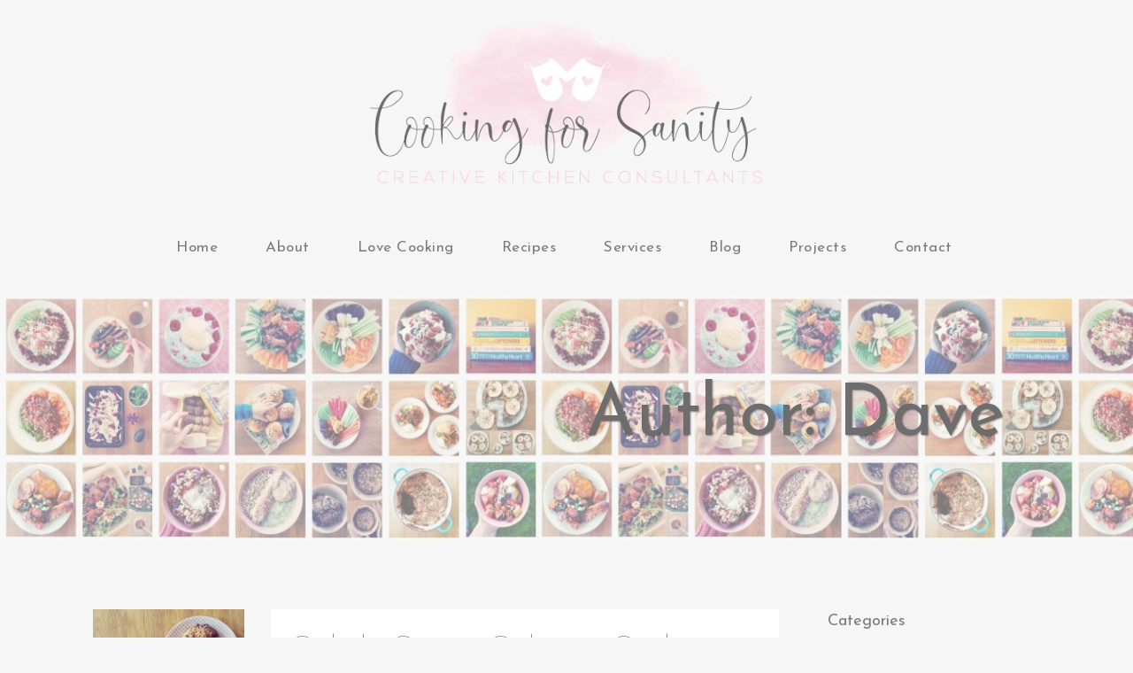

--- FILE ---
content_type: text/html; charset=UTF-8
request_url: https://cookingforsanity.com/author/dave/
body_size: 106985
content:
<!DOCTYPE html>
<html lang="en-GB">
<head>
	<meta charset="UTF-8" />
	
				<meta name="viewport" content="width=device-width,initial-scale=1,user-scalable=no">
		
            
            	<script id="mcjs">
	!function(c,h,i,m,p)
	{m=c.createElement(h),p=c.getElementsByTagName(h)
	[0],m.async=1,m.src=i,p.parentNode.insertBefore(m,p)}
	(document,"script","https://chimpstatic.com/mcjs-connected/js/users/ce52b6ac8e4a878d8119a2f2d/9dc5471d3cc712af6bc02a536.js");
	</script>
	<link rel="profile" href="http://gmpg.org/xfn/11" />
	<link rel="pingback" href="https://cookingforsanity.com/xmlrpc.php" />

	<title>Cooking for Sanity | </title>
<meta name='robots' content='max-image-preview:large' />
	<style>img:is([sizes="auto" i], [sizes^="auto," i]) { contain-intrinsic-size: 3000px 1500px }</style>
	<link rel='dns-prefetch' href='//assets.pinterest.com' />
<link rel='dns-prefetch' href='//maps.googleapis.com' />
<link rel='dns-prefetch' href='//fonts.googleapis.com' />
<link rel="alternate" type="application/rss+xml" title="Cooking for Sanity &raquo; Feed" href="https://cookingforsanity.com/feed/" />
<link rel="alternate" type="application/rss+xml" title="Cooking for Sanity &raquo; Comments Feed" href="https://cookingforsanity.com/comments/feed/" />
<link rel="alternate" type="application/rss+xml" title="Cooking for Sanity &raquo; Posts by Dave Feed" href="https://cookingforsanity.com/author/dave/feed/" />
		<style>
			.lazyload,
			.lazyloading {
				max-width: 100%;
			}
		</style>
		<script type="text/javascript">
/* <![CDATA[ */
window._wpemojiSettings = {"baseUrl":"https:\/\/s.w.org\/images\/core\/emoji\/15.0.3\/72x72\/","ext":".png","svgUrl":"https:\/\/s.w.org\/images\/core\/emoji\/15.0.3\/svg\/","svgExt":".svg","source":{"concatemoji":"https:\/\/cookingforsanity.com\/wp-includes\/js\/wp-emoji-release.min.js?ver=6.7.4"}};
/*! This file is auto-generated */
!function(i,n){var o,s,e;function c(e){try{var t={supportTests:e,timestamp:(new Date).valueOf()};sessionStorage.setItem(o,JSON.stringify(t))}catch(e){}}function p(e,t,n){e.clearRect(0,0,e.canvas.width,e.canvas.height),e.fillText(t,0,0);var t=new Uint32Array(e.getImageData(0,0,e.canvas.width,e.canvas.height).data),r=(e.clearRect(0,0,e.canvas.width,e.canvas.height),e.fillText(n,0,0),new Uint32Array(e.getImageData(0,0,e.canvas.width,e.canvas.height).data));return t.every(function(e,t){return e===r[t]})}function u(e,t,n){switch(t){case"flag":return n(e,"\ud83c\udff3\ufe0f\u200d\u26a7\ufe0f","\ud83c\udff3\ufe0f\u200b\u26a7\ufe0f")?!1:!n(e,"\ud83c\uddfa\ud83c\uddf3","\ud83c\uddfa\u200b\ud83c\uddf3")&&!n(e,"\ud83c\udff4\udb40\udc67\udb40\udc62\udb40\udc65\udb40\udc6e\udb40\udc67\udb40\udc7f","\ud83c\udff4\u200b\udb40\udc67\u200b\udb40\udc62\u200b\udb40\udc65\u200b\udb40\udc6e\u200b\udb40\udc67\u200b\udb40\udc7f");case"emoji":return!n(e,"\ud83d\udc26\u200d\u2b1b","\ud83d\udc26\u200b\u2b1b")}return!1}function f(e,t,n){var r="undefined"!=typeof WorkerGlobalScope&&self instanceof WorkerGlobalScope?new OffscreenCanvas(300,150):i.createElement("canvas"),a=r.getContext("2d",{willReadFrequently:!0}),o=(a.textBaseline="top",a.font="600 32px Arial",{});return e.forEach(function(e){o[e]=t(a,e,n)}),o}function t(e){var t=i.createElement("script");t.src=e,t.defer=!0,i.head.appendChild(t)}"undefined"!=typeof Promise&&(o="wpEmojiSettingsSupports",s=["flag","emoji"],n.supports={everything:!0,everythingExceptFlag:!0},e=new Promise(function(e){i.addEventListener("DOMContentLoaded",e,{once:!0})}),new Promise(function(t){var n=function(){try{var e=JSON.parse(sessionStorage.getItem(o));if("object"==typeof e&&"number"==typeof e.timestamp&&(new Date).valueOf()<e.timestamp+604800&&"object"==typeof e.supportTests)return e.supportTests}catch(e){}return null}();if(!n){if("undefined"!=typeof Worker&&"undefined"!=typeof OffscreenCanvas&&"undefined"!=typeof URL&&URL.createObjectURL&&"undefined"!=typeof Blob)try{var e="postMessage("+f.toString()+"("+[JSON.stringify(s),u.toString(),p.toString()].join(",")+"));",r=new Blob([e],{type:"text/javascript"}),a=new Worker(URL.createObjectURL(r),{name:"wpTestEmojiSupports"});return void(a.onmessage=function(e){c(n=e.data),a.terminate(),t(n)})}catch(e){}c(n=f(s,u,p))}t(n)}).then(function(e){for(var t in e)n.supports[t]=e[t],n.supports.everything=n.supports.everything&&n.supports[t],"flag"!==t&&(n.supports.everythingExceptFlag=n.supports.everythingExceptFlag&&n.supports[t]);n.supports.everythingExceptFlag=n.supports.everythingExceptFlag&&!n.supports.flag,n.DOMReady=!1,n.readyCallback=function(){n.DOMReady=!0}}).then(function(){return e}).then(function(){var e;n.supports.everything||(n.readyCallback(),(e=n.source||{}).concatemoji?t(e.concatemoji):e.wpemoji&&e.twemoji&&(t(e.twemoji),t(e.wpemoji)))}))}((window,document),window._wpemojiSettings);
/* ]]> */
</script>
<link rel='stylesheet' id='sbi_styles-css' href='https://cookingforsanity.com/wp-content/plugins/instagram-feed/css/sbi-styles.min.css?ver=6.10.0' type='text/css' media='all' />
<link rel='stylesheet' id='layerslider-css' href='https://cookingforsanity.com/wp-content/plugins/LayerSlider/assets/static/layerslider/css/layerslider.css?ver=6.11.2' type='text/css' media='all' />
<style id='wp-emoji-styles-inline-css' type='text/css'>

	img.wp-smiley, img.emoji {
		display: inline !important;
		border: none !important;
		box-shadow: none !important;
		height: 1em !important;
		width: 1em !important;
		margin: 0 0.07em !important;
		vertical-align: -0.1em !important;
		background: none !important;
		padding: 0 !important;
	}
</style>
<link rel='stylesheet' id='wp-block-library-css' href='https://cookingforsanity.com/wp-includes/css/dist/block-library/style.min.css?ver=6.7.4' type='text/css' media='all' />
<style id='classic-theme-styles-inline-css' type='text/css'>
/*! This file is auto-generated */
.wp-block-button__link{color:#fff;background-color:#32373c;border-radius:9999px;box-shadow:none;text-decoration:none;padding:calc(.667em + 2px) calc(1.333em + 2px);font-size:1.125em}.wp-block-file__button{background:#32373c;color:#fff;text-decoration:none}
</style>
<style id='global-styles-inline-css' type='text/css'>
:root{--wp--preset--aspect-ratio--square: 1;--wp--preset--aspect-ratio--4-3: 4/3;--wp--preset--aspect-ratio--3-4: 3/4;--wp--preset--aspect-ratio--3-2: 3/2;--wp--preset--aspect-ratio--2-3: 2/3;--wp--preset--aspect-ratio--16-9: 16/9;--wp--preset--aspect-ratio--9-16: 9/16;--wp--preset--color--black: #000000;--wp--preset--color--cyan-bluish-gray: #abb8c3;--wp--preset--color--white: #ffffff;--wp--preset--color--pale-pink: #f78da7;--wp--preset--color--vivid-red: #cf2e2e;--wp--preset--color--luminous-vivid-orange: #ff6900;--wp--preset--color--luminous-vivid-amber: #fcb900;--wp--preset--color--light-green-cyan: #7bdcb5;--wp--preset--color--vivid-green-cyan: #00d084;--wp--preset--color--pale-cyan-blue: #8ed1fc;--wp--preset--color--vivid-cyan-blue: #0693e3;--wp--preset--color--vivid-purple: #9b51e0;--wp--preset--gradient--vivid-cyan-blue-to-vivid-purple: linear-gradient(135deg,rgba(6,147,227,1) 0%,rgb(155,81,224) 100%);--wp--preset--gradient--light-green-cyan-to-vivid-green-cyan: linear-gradient(135deg,rgb(122,220,180) 0%,rgb(0,208,130) 100%);--wp--preset--gradient--luminous-vivid-amber-to-luminous-vivid-orange: linear-gradient(135deg,rgba(252,185,0,1) 0%,rgba(255,105,0,1) 100%);--wp--preset--gradient--luminous-vivid-orange-to-vivid-red: linear-gradient(135deg,rgba(255,105,0,1) 0%,rgb(207,46,46) 100%);--wp--preset--gradient--very-light-gray-to-cyan-bluish-gray: linear-gradient(135deg,rgb(238,238,238) 0%,rgb(169,184,195) 100%);--wp--preset--gradient--cool-to-warm-spectrum: linear-gradient(135deg,rgb(74,234,220) 0%,rgb(151,120,209) 20%,rgb(207,42,186) 40%,rgb(238,44,130) 60%,rgb(251,105,98) 80%,rgb(254,248,76) 100%);--wp--preset--gradient--blush-light-purple: linear-gradient(135deg,rgb(255,206,236) 0%,rgb(152,150,240) 100%);--wp--preset--gradient--blush-bordeaux: linear-gradient(135deg,rgb(254,205,165) 0%,rgb(254,45,45) 50%,rgb(107,0,62) 100%);--wp--preset--gradient--luminous-dusk: linear-gradient(135deg,rgb(255,203,112) 0%,rgb(199,81,192) 50%,rgb(65,88,208) 100%);--wp--preset--gradient--pale-ocean: linear-gradient(135deg,rgb(255,245,203) 0%,rgb(182,227,212) 50%,rgb(51,167,181) 100%);--wp--preset--gradient--electric-grass: linear-gradient(135deg,rgb(202,248,128) 0%,rgb(113,206,126) 100%);--wp--preset--gradient--midnight: linear-gradient(135deg,rgb(2,3,129) 0%,rgb(40,116,252) 100%);--wp--preset--font-size--small: 13px;--wp--preset--font-size--medium: 20px;--wp--preset--font-size--large: 36px;--wp--preset--font-size--x-large: 42px;--wp--preset--spacing--20: 0.44rem;--wp--preset--spacing--30: 0.67rem;--wp--preset--spacing--40: 1rem;--wp--preset--spacing--50: 1.5rem;--wp--preset--spacing--60: 2.25rem;--wp--preset--spacing--70: 3.38rem;--wp--preset--spacing--80: 5.06rem;--wp--preset--shadow--natural: 6px 6px 9px rgba(0, 0, 0, 0.2);--wp--preset--shadow--deep: 12px 12px 50px rgba(0, 0, 0, 0.4);--wp--preset--shadow--sharp: 6px 6px 0px rgba(0, 0, 0, 0.2);--wp--preset--shadow--outlined: 6px 6px 0px -3px rgba(255, 255, 255, 1), 6px 6px rgba(0, 0, 0, 1);--wp--preset--shadow--crisp: 6px 6px 0px rgba(0, 0, 0, 1);}:where(.is-layout-flex){gap: 0.5em;}:where(.is-layout-grid){gap: 0.5em;}body .is-layout-flex{display: flex;}.is-layout-flex{flex-wrap: wrap;align-items: center;}.is-layout-flex > :is(*, div){margin: 0;}body .is-layout-grid{display: grid;}.is-layout-grid > :is(*, div){margin: 0;}:where(.wp-block-columns.is-layout-flex){gap: 2em;}:where(.wp-block-columns.is-layout-grid){gap: 2em;}:where(.wp-block-post-template.is-layout-flex){gap: 1.25em;}:where(.wp-block-post-template.is-layout-grid){gap: 1.25em;}.has-black-color{color: var(--wp--preset--color--black) !important;}.has-cyan-bluish-gray-color{color: var(--wp--preset--color--cyan-bluish-gray) !important;}.has-white-color{color: var(--wp--preset--color--white) !important;}.has-pale-pink-color{color: var(--wp--preset--color--pale-pink) !important;}.has-vivid-red-color{color: var(--wp--preset--color--vivid-red) !important;}.has-luminous-vivid-orange-color{color: var(--wp--preset--color--luminous-vivid-orange) !important;}.has-luminous-vivid-amber-color{color: var(--wp--preset--color--luminous-vivid-amber) !important;}.has-light-green-cyan-color{color: var(--wp--preset--color--light-green-cyan) !important;}.has-vivid-green-cyan-color{color: var(--wp--preset--color--vivid-green-cyan) !important;}.has-pale-cyan-blue-color{color: var(--wp--preset--color--pale-cyan-blue) !important;}.has-vivid-cyan-blue-color{color: var(--wp--preset--color--vivid-cyan-blue) !important;}.has-vivid-purple-color{color: var(--wp--preset--color--vivid-purple) !important;}.has-black-background-color{background-color: var(--wp--preset--color--black) !important;}.has-cyan-bluish-gray-background-color{background-color: var(--wp--preset--color--cyan-bluish-gray) !important;}.has-white-background-color{background-color: var(--wp--preset--color--white) !important;}.has-pale-pink-background-color{background-color: var(--wp--preset--color--pale-pink) !important;}.has-vivid-red-background-color{background-color: var(--wp--preset--color--vivid-red) !important;}.has-luminous-vivid-orange-background-color{background-color: var(--wp--preset--color--luminous-vivid-orange) !important;}.has-luminous-vivid-amber-background-color{background-color: var(--wp--preset--color--luminous-vivid-amber) !important;}.has-light-green-cyan-background-color{background-color: var(--wp--preset--color--light-green-cyan) !important;}.has-vivid-green-cyan-background-color{background-color: var(--wp--preset--color--vivid-green-cyan) !important;}.has-pale-cyan-blue-background-color{background-color: var(--wp--preset--color--pale-cyan-blue) !important;}.has-vivid-cyan-blue-background-color{background-color: var(--wp--preset--color--vivid-cyan-blue) !important;}.has-vivid-purple-background-color{background-color: var(--wp--preset--color--vivid-purple) !important;}.has-black-border-color{border-color: var(--wp--preset--color--black) !important;}.has-cyan-bluish-gray-border-color{border-color: var(--wp--preset--color--cyan-bluish-gray) !important;}.has-white-border-color{border-color: var(--wp--preset--color--white) !important;}.has-pale-pink-border-color{border-color: var(--wp--preset--color--pale-pink) !important;}.has-vivid-red-border-color{border-color: var(--wp--preset--color--vivid-red) !important;}.has-luminous-vivid-orange-border-color{border-color: var(--wp--preset--color--luminous-vivid-orange) !important;}.has-luminous-vivid-amber-border-color{border-color: var(--wp--preset--color--luminous-vivid-amber) !important;}.has-light-green-cyan-border-color{border-color: var(--wp--preset--color--light-green-cyan) !important;}.has-vivid-green-cyan-border-color{border-color: var(--wp--preset--color--vivid-green-cyan) !important;}.has-pale-cyan-blue-border-color{border-color: var(--wp--preset--color--pale-cyan-blue) !important;}.has-vivid-cyan-blue-border-color{border-color: var(--wp--preset--color--vivid-cyan-blue) !important;}.has-vivid-purple-border-color{border-color: var(--wp--preset--color--vivid-purple) !important;}.has-vivid-cyan-blue-to-vivid-purple-gradient-background{background: var(--wp--preset--gradient--vivid-cyan-blue-to-vivid-purple) !important;}.has-light-green-cyan-to-vivid-green-cyan-gradient-background{background: var(--wp--preset--gradient--light-green-cyan-to-vivid-green-cyan) !important;}.has-luminous-vivid-amber-to-luminous-vivid-orange-gradient-background{background: var(--wp--preset--gradient--luminous-vivid-amber-to-luminous-vivid-orange) !important;}.has-luminous-vivid-orange-to-vivid-red-gradient-background{background: var(--wp--preset--gradient--luminous-vivid-orange-to-vivid-red) !important;}.has-very-light-gray-to-cyan-bluish-gray-gradient-background{background: var(--wp--preset--gradient--very-light-gray-to-cyan-bluish-gray) !important;}.has-cool-to-warm-spectrum-gradient-background{background: var(--wp--preset--gradient--cool-to-warm-spectrum) !important;}.has-blush-light-purple-gradient-background{background: var(--wp--preset--gradient--blush-light-purple) !important;}.has-blush-bordeaux-gradient-background{background: var(--wp--preset--gradient--blush-bordeaux) !important;}.has-luminous-dusk-gradient-background{background: var(--wp--preset--gradient--luminous-dusk) !important;}.has-pale-ocean-gradient-background{background: var(--wp--preset--gradient--pale-ocean) !important;}.has-electric-grass-gradient-background{background: var(--wp--preset--gradient--electric-grass) !important;}.has-midnight-gradient-background{background: var(--wp--preset--gradient--midnight) !important;}.has-small-font-size{font-size: var(--wp--preset--font-size--small) !important;}.has-medium-font-size{font-size: var(--wp--preset--font-size--medium) !important;}.has-large-font-size{font-size: var(--wp--preset--font-size--large) !important;}.has-x-large-font-size{font-size: var(--wp--preset--font-size--x-large) !important;}
:where(.wp-block-post-template.is-layout-flex){gap: 1.25em;}:where(.wp-block-post-template.is-layout-grid){gap: 1.25em;}
:where(.wp-block-columns.is-layout-flex){gap: 2em;}:where(.wp-block-columns.is-layout-grid){gap: 2em;}
:root :where(.wp-block-pullquote){font-size: 1.5em;line-height: 1.6;}
</style>
<link rel='stylesheet' id='pntrst_stylesheet-css' href='https://cookingforsanity.com/wp-content/plugins/bws-pinterest/css/style.css?ver=1.2.1' type='text/css' media='all' />
<link rel='stylesheet' id='contact-form-7-css' href='https://cookingforsanity.com/wp-content/plugins/contact-form-7/includes/css/styles.css?ver=6.1.4' type='text/css' media='all' />
<link rel='stylesheet' id='fb-widget-frontend-style-css' href='https://cookingforsanity.com/wp-content/plugins/facebook-pagelike-widget/assets/css/style.css?ver=1.0.0' type='text/css' media='all' />
<link rel='stylesheet' id='rs-plugin-settings-css' href='https://cookingforsanity.com/wp-content/plugins/revslider/public/assets/css/rs6.css?ver=6.2.22' type='text/css' media='all' />
<style id='rs-plugin-settings-inline-css' type='text/css'>
#rs-demo-id {}
</style>
<link rel='stylesheet' id='mediaelement-css' href='https://cookingforsanity.com/wp-includes/js/mediaelement/mediaelementplayer-legacy.min.css?ver=4.2.17' type='text/css' media='all' />
<link rel='stylesheet' id='wp-mediaelement-css' href='https://cookingforsanity.com/wp-includes/js/mediaelement/wp-mediaelement.min.css?ver=6.7.4' type='text/css' media='all' />
<link rel='stylesheet' id='bridge-default-style-css' href='https://cookingforsanity.com/wp-content/themes/bridge/style.css?ver=6.7.4' type='text/css' media='all' />
<link rel='stylesheet' id='bridge-qode-font_awesome-css' href='https://cookingforsanity.com/wp-content/themes/bridge/css/font-awesome/css/font-awesome.min.css?ver=6.7.4' type='text/css' media='all' />
<link rel='stylesheet' id='bridge-qode-font_elegant-css' href='https://cookingforsanity.com/wp-content/themes/bridge/css/elegant-icons/style.min.css?ver=6.7.4' type='text/css' media='all' />
<link rel='stylesheet' id='bridge-qode-linea_icons-css' href='https://cookingforsanity.com/wp-content/themes/bridge/css/linea-icons/style.css?ver=6.7.4' type='text/css' media='all' />
<link rel='stylesheet' id='bridge-qode-dripicons-css' href='https://cookingforsanity.com/wp-content/themes/bridge/css/dripicons/dripicons.css?ver=6.7.4' type='text/css' media='all' />
<link rel='stylesheet' id='bridge-qode-kiko-css' href='https://cookingforsanity.com/wp-content/themes/bridge/css/kiko/kiko-all.css?ver=6.7.4' type='text/css' media='all' />
<link rel='stylesheet' id='bridge-qode-font_awesome_5-css' href='https://cookingforsanity.com/wp-content/themes/bridge/css/font-awesome-5/css/font-awesome-5.min.css?ver=6.7.4' type='text/css' media='all' />
<link rel='stylesheet' id='bridge-stylesheet-css' href='https://cookingforsanity.com/wp-content/themes/bridge/css/stylesheet.min.css?ver=6.7.4' type='text/css' media='all' />
<style id='bridge-stylesheet-inline-css' type='text/css'>
   .archive.disabled_footer_top .footer_top_holder, .archive.disabled_footer_bottom .footer_bottom_holder { display: none;}


</style>
<link rel='stylesheet' id='bridge-print-css' href='https://cookingforsanity.com/wp-content/themes/bridge/css/print.css?ver=6.7.4' type='text/css' media='all' />
<link rel='stylesheet' id='bridge-style-dynamic-css' href='https://cookingforsanity.com/wp-content/themes/bridge/css/style_dynamic.css?ver=1635871760' type='text/css' media='all' />
<link rel='stylesheet' id='bridge-responsive-css' href='https://cookingforsanity.com/wp-content/themes/bridge/css/responsive.min.css?ver=6.7.4' type='text/css' media='all' />
<link rel='stylesheet' id='bridge-style-dynamic-responsive-css' href='https://cookingforsanity.com/wp-content/themes/bridge/css/style_dynamic_responsive.css?ver=1635871760' type='text/css' media='all' />
<style id='bridge-style-dynamic-responsive-inline-css' type='text/css'>
.q_icon_with_title.tiny .icon_holder img {
    width: auto;
}

.q_icon_with_title.center  .icon_text_inner .icon_title{
    margin: 2px 0 10px;
}

.q_icon_list {
    margin-bottom: 7px;
}

.testimonials_holder .flex-direction-nav a {
    background-color: #eded9a;
}

.qode_video_box .qode_video_image::after{
    background-color: rgba(57,43,28,0.1);
}

.qode_video_box .qode_video_image .qode_video_box_button_arrow {
    left: 52%;
    border-top: 14px solid transparent;
    border-left: 24px solid #fff;
    border-bottom: 14px solid transparent;
}

.testimonials_holder .flex-direction-nav a:before{
    color: #fff;
}

.testimonials_holder .flex-direction-nav a:hover:before{
    color: #fff;
}

.testimonials_holder .flex-direction-nav a:hover{
    background-color: #cca1d1;
    border-color: #cca1d1;
}

.q_price_table.qode_pricing_table_advanced .price_table_inner .value{
   color: #eded9a!important;
}

.qode-accordion-holder .qode-title-holder .qode-tab-title span.qode-tab-title-inner:only-child {
    padding-left: 30px;
}

.qode-accordion-holder .qode-title-holder.ui-state-active{
   background-color: #eded9a;
}

.qode-accordion-holder .qode-title-holder {
    border-top: 1px solid #f4f4f4;
    border-bottom: none;
}
.q_price_table.qode_pricing_table_advanced .price_table_inner .price {
    font-family: 'Philosopher', sans-serif;
    color: #272727;
}

.testimonials .testimonial_text_inner p {
    line-height: 36px;
}

.testimonials .testimonial_text_inner p.testimonial_author {
   font-family: 'Philosopher', sans-serif;
}

.testimonial_image_holder {
    margin: 0 0 35px;
}

.q_icon_with_title.left_from_title.medium .icon_holder, .q_icon_with_title.left_from_title.very_large.normal_icon .icon_holder, .q_icon_with_title.medium .icon_holder img {
    width: auto;
}

.q_icon_with_title.medium.custom_icon_image .icon_text_holder{
    padding: 0 0 0 125px;
}

@media only screen and (max-width: 1024px){
.qode_pricing_tables .q_price_table.qode_pricing_table_advanced, .qode_pricing_tables.three_columns .q_price_table.qode_pricing_table_advanced {
    margin-bottom: 60px;
}
}

@media only screen and (max-width: 768px){
.qbutton.large {
    height: 50px;
    line-height: 50px;
    padding: 0 35px;
}
}

@media only screen and (max-width: 768px){
.qbutton.medium {
    height: 44px;
    line-height: 44px;
    padding: 0px 28px;
}
}

.q_progress_bar .progress_title_holder {
    margin: 0px;
}

.q_progress_bar {
    margin: 0 0 21px;
}

.qode-workflow .qode-workflow-item .qode-workflow-item-inner .qode-workflow-text p.text {
    margin-top: 9px;
}

.qode-numbered-process-holder .qode-np-item-image-holder .qode-np-item-number{
    left: 45%;
    top: 50%;
    background-color: transparent;
    color: #fff;
    font-size: 100px;
    font-weight: 200;
}

.q_price_table.qode_pricing_table_advanced .qode_pricing_table_text li.qode_pt_title {
    padding: 2px 0 15px;
}

.q_price_table.qode_pricing_table_advanced .price_table_inner .mark {
    margin-top: 22px;
}

.subtitle {
    padding: 16px 16% 0px;
}

.qode-workflow .qode-workflow-item .qode-workflow-item-inner:not(.reverse) .qode-workflow-text{
    text-align: left;
}

.qode-workflow .qode-workflow-item:last-child{
    padding-bottom: 0;
}

@media only screen and (min-width: 600px){
    .qode-workflow .qode-workflow-item .qode-workflow-item-inner .qode-workflow-image.right{
        padding-right: 0;
    }

    .qode-workflow .qode-workflow-item .qode-workflow-item-inner .qode-workflow-image.left{
        padding-left: 0;
    }
}

@media only screen and (max-width: 768px){
    .qode-workflow .qode-workflow-item .qode-workflow-item-inner .qode-workflow-image.left + .qode-workflow-text{
        padding: 0 0 0 60px;
    }

    .qode-workflow .qode-workflow-item .qode-workflow-item-inner .qode-workflow-image.right + .qode-workflow-text{
        padding: 0 60px 0 0;
    }
}

.q_team .q_team_description_inner p {
    color: #7a7a7a!important;
}

.q_social_icon_holder.normal_social{
    height: 36px;;
    width: 36px;;
    line-height: 36px;;
    background-color: rgb(217, 190, 221);
    border-radius: 50%;
    transition: all 0.3s ease;
}

.q_social_icon_holder.normal_social:hover{
    background-color: #cca1d1
}

.q_team .q_team_social_holder .q_social_icon_holder:hover .simple_social{
    color: #fff!important;
}


.q_social_icon_holder.normal_social a{
    display: block;
}

.q_team .q_team_social_holder .q_social_icon_holder i.simple_social{
    font-size: 14px;
}

.q_social_icon_holder.normal_social {
    margin: 0 4px;
}

.q_team .q_team_title_holder > span{
    font-family: 'Philosopher', sans-serif;
    font-size: 17px;
    font-weight: 400;
    text-transform: uppercase;   
}

.q_team .q_team_description_inner {
    padding: 0 20px;
}



@media only screen and (max-width: 480px){
.q_price_table.qode_pricing_table_advanced .qode_price_table_prices, .q_price_table.qode_pricing_table_advanced .qode_pricing_table_text{
display: block;
width: 100%;
padding-left: 0!important
}

.q_price_table.qode_pricing_table_advanced .qode_price_table_prices{
text-align: left;
margin-bottom: 35px;
}
}

.footer_inner{
background-size: cover;
}

.qode-advanced-image-gallery .qode-aig-image{
overflow: hidden;
} 

@media only screen and (max-width: 768px){
    .subtitle{
        display: none
    }
}

header:not(.with_hover_bg_color) nav.main_menu>ul>li:hover>a{
    opacity: 1;
}

nav.main_menu ul li a span.underline_dash, nav.vertical_menu ul li a span.underline_dash{
    bottom: -3px;
    border-radius: 5px;
    width: 104%;
    z-index: -1;
}

.q_icon_with_title .icon_with_title_link {
    margin: 3px 0 0;
}

#back_to_top span i {
    line-height: 57px;
}

.error404 .content .content_inner > .container{
    padding-top: 50px;
}

.page_not_found p {
    margin: 15px 12% 35px;
}

.page_not_found h2 {
    margin: 80px 0 20px;
}

.qode-advanced-image-gallery .qode-owl-slider .owl-nav .owl-prev:hover .qode-prev-icon, .qode-advanced-image-gallery .qode-owl-slider .owl-nav .owl-next:hover .qode-next-icon{
    color: #fff!important;
}

.rev_slider .q_icon_list p{
    line-height: 28px;
}
.rev_slider .q_icon_list .qode-ili-icon-holder{
    line-height: 28px;
}

.q_icon_list p {
    line-height: 28px;
}

.q_icon_list .qode-ili-icon-holder{
    line-height: 28px;
}

.q_icon_with_title.center .icon_text_inner .icon_title {
    margin: 20px 0 5px;
}

#back_to_top span {
  border: 2px solid #eded9a;
  background-color: #eded9a;
}
#back_to_top:hover span{
    background-color:#eded9a;
    border: 2px solid #eded9a;
}
#back_to_top span i{
    color:#000;
}
.qbutton,input.wpcf7-form-control.wpcf7-submit {
    background-color: #D8DBB6!important;
    border-color: #D8DBB6!important;
    color: #000!important;
    box-shadow: 2px 2px 2px #aaa;
}
.qbutton:hover {
    background-color: #eded9a;
}

</style>
<link rel='stylesheet' id='js_composer_front-css' href='https://cookingforsanity.com/wp-content/plugins/js_composer/assets/css/js_composer.min.css?ver=6.3.0' type='text/css' media='all' />
<link rel='stylesheet' id='bridge-style-handle-google-fonts-css' href='https://fonts.googleapis.com/css?family=Raleway%3A100%2C200%2C300%2C400%2C500%2C600%2C700%2C800%2C900%2C100italic%2C300italic%2C400italic%2C700italic%7CJosefin+Sans%3A100%2C200%2C300%2C400%2C500%2C600%2C700%2C800%2C900%2C100italic%2C300italic%2C400italic%2C700italic%7CMuli%3A100%2C200%2C300%2C400%2C500%2C600%2C700%2C800%2C900%2C100italic%2C300italic%2C400italic%2C700italic&#038;subset=latin%2Clatin-ext&#038;ver=1.0.0' type='text/css' media='all' />
<link rel='stylesheet' id='bridge-core-dashboard-style-css' href='https://cookingforsanity.com/wp-content/plugins/bridge-core/modules/core-dashboard/assets/css/core-dashboard.min.css?ver=6.7.4' type='text/css' media='all' />
<link rel='stylesheet' id='bridge-childstyle-css' href='https://cookingforsanity.com/wp-content/themes/bridge-child/style.css?ver=6.7.4' type='text/css' media='all' />
<script type="text/javascript" src="https://cookingforsanity.com/wp-includes/js/jquery/jquery.min.js?ver=3.7.1" id="jquery-core-js"></script>
<script type="text/javascript" src="https://cookingforsanity.com/wp-includes/js/jquery/jquery-migrate.min.js?ver=3.4.1" id="jquery-migrate-js"></script>
<script type="text/javascript" id="layerslider-utils-js-extra">
/* <![CDATA[ */
var LS_Meta = {"v":"6.11.2","fixGSAP":"1"};
/* ]]> */
</script>
<script type="text/javascript" src="https://cookingforsanity.com/wp-content/plugins/LayerSlider/assets/static/layerslider/js/layerslider.utils.js?ver=6.11.2" id="layerslider-utils-js"></script>
<script type="text/javascript" src="https://cookingforsanity.com/wp-content/plugins/LayerSlider/assets/static/layerslider/js/layerslider.kreaturamedia.jquery.js?ver=6.11.2" id="layerslider-js"></script>
<script type="text/javascript" src="https://cookingforsanity.com/wp-content/plugins/LayerSlider/assets/static/layerslider/js/layerslider.transitions.js?ver=6.11.2" id="layerslider-transitions-js"></script>
<script type="text/javascript" src="https://cookingforsanity.com/wp-content/plugins/revslider/public/assets/js/rbtools.min.js?ver=6.2.22" id="tp-tools-js"></script>
<script type="text/javascript" src="https://cookingforsanity.com/wp-content/plugins/revslider/public/assets/js/rs6.min.js?ver=6.2.22" id="revmin-js"></script>
<meta name="generator" content="Powered by LayerSlider 6.11.2 - Multi-Purpose, Responsive, Parallax, Mobile-Friendly Slider Plugin for WordPress." />
<!-- LayerSlider updates and docs at: https://layerslider.kreaturamedia.com -->
<link rel="https://api.w.org/" href="https://cookingforsanity.com/wp-json/" /><link rel="alternate" title="JSON" type="application/json" href="https://cookingforsanity.com/wp-json/wp/v2/users/1" /><link rel="EditURI" type="application/rsd+xml" title="RSD" href="https://cookingforsanity.com/xmlrpc.php?rsd" />
<meta name="generator" content="WordPress 6.7.4" />
		<script>
			document.documentElement.className = document.documentElement.className.replace('no-js', 'js');
		</script>
				<style>
			.no-js img.lazyload {
				display: none;
			}

			figure.wp-block-image img.lazyloading {
				min-width: 150px;
			}

			.lazyload,
			.lazyloading {
				--smush-placeholder-width: 100px;
				--smush-placeholder-aspect-ratio: 1/1;
				width: var(--smush-image-width, var(--smush-placeholder-width)) !important;
				aspect-ratio: var(--smush-image-aspect-ratio, var(--smush-placeholder-aspect-ratio)) !important;
			}

						.lazyload, .lazyloading {
				opacity: 0;
			}

			.lazyloaded {
				opacity: 1;
				transition: opacity 400ms;
				transition-delay: 0ms;
			}

					</style>
		<meta name="generator" content="Elementor 3.34.2; features: additional_custom_breakpoints; settings: css_print_method-external, google_font-enabled, font_display-auto">
<style type="text/css">.recentcomments a{display:inline !important;padding:0 !important;margin:0 !important;}</style><!-- Instagram Feed CSS -->
<style type="text/css">
#sb_instagram {
    margin:20px 0px;
}
</style>
			<style>
				.e-con.e-parent:nth-of-type(n+4):not(.e-lazyloaded):not(.e-no-lazyload),
				.e-con.e-parent:nth-of-type(n+4):not(.e-lazyloaded):not(.e-no-lazyload) * {
					background-image: none !important;
				}
				@media screen and (max-height: 1024px) {
					.e-con.e-parent:nth-of-type(n+3):not(.e-lazyloaded):not(.e-no-lazyload),
					.e-con.e-parent:nth-of-type(n+3):not(.e-lazyloaded):not(.e-no-lazyload) * {
						background-image: none !important;
					}
				}
				@media screen and (max-height: 640px) {
					.e-con.e-parent:nth-of-type(n+2):not(.e-lazyloaded):not(.e-no-lazyload),
					.e-con.e-parent:nth-of-type(n+2):not(.e-lazyloaded):not(.e-no-lazyload) * {
						background-image: none !important;
					}
				}
			</style>
			<meta name="generator" content="Powered by WPBakery Page Builder - drag and drop page builder for WordPress."/>
<meta name="generator" content="Powered by Slider Revolution 6.2.22 - responsive, Mobile-Friendly Slider Plugin for WordPress with comfortable drag and drop interface." />
<link rel="icon" href="https://cookingforsanity.com/wp-content/uploads/2016/09/cropped-Me-32x32.jpg" sizes="32x32" />
<link rel="icon" href="https://cookingforsanity.com/wp-content/uploads/2016/09/cropped-Me-192x192.jpg" sizes="192x192" />
<link rel="apple-touch-icon" href="https://cookingforsanity.com/wp-content/uploads/2016/09/cropped-Me-180x180.jpg" />
<meta name="msapplication-TileImage" content="https://cookingforsanity.com/wp-content/uploads/2016/09/cropped-Me-270x270.jpg" />
<script type="text/javascript">function setREVStartSize(e){
			//window.requestAnimationFrame(function() {				 
				window.RSIW = window.RSIW===undefined ? window.innerWidth : window.RSIW;	
				window.RSIH = window.RSIH===undefined ? window.innerHeight : window.RSIH;	
				try {								
					var pw = document.getElementById(e.c).parentNode.offsetWidth,
						newh;
					pw = pw===0 || isNaN(pw) ? window.RSIW : pw;
					e.tabw = e.tabw===undefined ? 0 : parseInt(e.tabw);
					e.thumbw = e.thumbw===undefined ? 0 : parseInt(e.thumbw);
					e.tabh = e.tabh===undefined ? 0 : parseInt(e.tabh);
					e.thumbh = e.thumbh===undefined ? 0 : parseInt(e.thumbh);
					e.tabhide = e.tabhide===undefined ? 0 : parseInt(e.tabhide);
					e.thumbhide = e.thumbhide===undefined ? 0 : parseInt(e.thumbhide);
					e.mh = e.mh===undefined || e.mh=="" || e.mh==="auto" ? 0 : parseInt(e.mh,0);		
					if(e.layout==="fullscreen" || e.l==="fullscreen") 						
						newh = Math.max(e.mh,window.RSIH);					
					else{					
						e.gw = Array.isArray(e.gw) ? e.gw : [e.gw];
						for (var i in e.rl) if (e.gw[i]===undefined || e.gw[i]===0) e.gw[i] = e.gw[i-1];					
						e.gh = e.el===undefined || e.el==="" || (Array.isArray(e.el) && e.el.length==0)? e.gh : e.el;
						e.gh = Array.isArray(e.gh) ? e.gh : [e.gh];
						for (var i in e.rl) if (e.gh[i]===undefined || e.gh[i]===0) e.gh[i] = e.gh[i-1];
											
						var nl = new Array(e.rl.length),
							ix = 0,						
							sl;					
						e.tabw = e.tabhide>=pw ? 0 : e.tabw;
						e.thumbw = e.thumbhide>=pw ? 0 : e.thumbw;
						e.tabh = e.tabhide>=pw ? 0 : e.tabh;
						e.thumbh = e.thumbhide>=pw ? 0 : e.thumbh;					
						for (var i in e.rl) nl[i] = e.rl[i]<window.RSIW ? 0 : e.rl[i];
						sl = nl[0];									
						for (var i in nl) if (sl>nl[i] && nl[i]>0) { sl = nl[i]; ix=i;}															
						var m = pw>(e.gw[ix]+e.tabw+e.thumbw) ? 1 : (pw-(e.tabw+e.thumbw)) / (e.gw[ix]);					
						newh =  (e.gh[ix] * m) + (e.tabh + e.thumbh);
					}				
					if(window.rs_init_css===undefined) window.rs_init_css = document.head.appendChild(document.createElement("style"));					
					document.getElementById(e.c).height = newh+"px";
					window.rs_init_css.innerHTML += "#"+e.c+"_wrapper { height: "+newh+"px }";				
				} catch(e){
					console.log("Failure at Presize of Slider:" + e)
				}					   
			//});
		  };</script>
<noscript><style> .wpb_animate_when_almost_visible { opacity: 1; }</style></noscript></head>

<body class="archive author author-dave author-1 bridge-core-2.4.6  qode_grid_1300 footer_responsive_adv qode-child-theme-ver-1.0.0 qode-theme-ver-23.1 qode-theme-bridge qode_advanced_footer_responsive_1000 wpb-js-composer js-comp-ver-6.3.0 vc_responsive elementor-default elementor-kit-1723" itemscope itemtype="http://schema.org/WebPage">




<div class="wrapper">
	<div class="wrapper_inner">

    
		<!-- Google Analytics start -->
				<!-- Google Analytics end -->

		
	<header class=" centered_logo scroll_header_top_area  stick scrolled_not_transparent with_border page_header">
	<div class="header_inner clearfix">
				<div class="header_top_bottom_holder">
			
			<div class="header_bottom clearfix" style=' background-color:rgba(246, 246, 246, 0.95);' >
											<div class="header_inner_left">
																	<div class="mobile_menu_button">
		<span>
			<i class="qode_icon_font_awesome fa fa-bars " ></i>		</span>
	</div>
								<div class="logo_wrapper" >
	<div class="q_logo">
		<a itemprop="url" href="https://cookingforsanity.com/" >
             <img itemprop="image" class="normal lazyload" data-src="http://cookingforsanity.com/wp-content/uploads/2021/06/Cooking-for-sanity-logo-01-1.png" alt="Logo" src="[data-uri]" style="--smush-placeholder-width: 500px; --smush-placeholder-aspect-ratio: 500/223;"> 			 <img itemprop="image" class="light lazyload" data-src="http://cookingforsanity.com/wp-content/uploads/2021/06/Cooking-for-sanity-logo-01-1.png" alt="Logo" src="[data-uri]" style="--smush-placeholder-width: 500px; --smush-placeholder-aspect-ratio: 500/223;" /> 			 <img itemprop="image" class="dark lazyload" data-src="http://cookingforsanity.com/wp-content/uploads/2021/06/Cooking-for-sanity-logo-01-1.png" alt="Logo" src="[data-uri]" style="--smush-placeholder-width: 500px; --smush-placeholder-aspect-ratio: 500/223;" /> 			 <img itemprop="image" class="sticky lazyload" data-src="http://cookingforsanity.com/wp-content/uploads/2021/06/Cooking-for-sanity-logo-01-1.png" alt="Logo" src="[data-uri]" style="--smush-placeholder-width: 500px; --smush-placeholder-aspect-ratio: 500/223;" /> 			 <img itemprop="image" class="mobile lazyload" data-src="http://cookingforsanity.com/wp-content/uploads/2021/06/Cooking-for-sanity-logo-01-1.png" alt="Logo" src="[data-uri]" style="--smush-placeholder-width: 500px; --smush-placeholder-aspect-ratio: 500/223;" /> 					</a>
	</div>
	</div>															</div>
							
							
							<nav class="main_menu drop_down right">
								<ul id="menu-primary-menu" class=""><li id="nav-menu-item-170" class="menu-item menu-item-type-post_type menu-item-object-page menu-item-home  narrow"><a href="https://cookingforsanity.com/" class=""><i class="menu_icon blank fa"></i><span>Home<span class="underline_dash"></span></span><span class="plus"></span></a></li>
<li id="nav-menu-item-172" class="menu-item menu-item-type-post_type menu-item-object-page  narrow"><a href="https://cookingforsanity.com/about/" class=""><i class="menu_icon blank fa"></i><span>About<span class="underline_dash"></span></span><span class="plus"></span></a></li>
<li id="nav-menu-item-343" class="menu-item menu-item-type-post_type menu-item-object-page menu-item-has-children  has_sub narrow"><a href="https://cookingforsanity.com/love-cooking/" class=""><i class="menu_icon blank fa"></i><span>Love Cooking<span class="underline_dash"></span></span><span class="plus"></span></a>
<div class="second"><div class="inner"><ul>
	<li id="nav-menu-item-349" class="menu-item menu-item-type-post_type menu-item-object-page "><a href="https://cookingforsanity.com/love-cooking/essential-equipment/" class=""><i class="menu_icon blank fa"></i><span>Essential Equipment</span><span class="plus"></span></a></li>
	<li id="nav-menu-item-355" class="menu-item menu-item-type-post_type menu-item-object-page "><a href="https://cookingforsanity.com/love-cooking/create-your-haven/" class=""><i class="menu_icon blank fa"></i><span>Create Your Haven</span><span class="plus"></span></a></li>
	<li id="nav-menu-item-1090" class="menu-item menu-item-type-post_type menu-item-object-page "><a href="https://cookingforsanity.com/tutorials-and-videos/" class=""><i class="menu_icon blank fa"></i><span>Tutorials and videos</span><span class="plus"></span></a></li>
</ul></div></div>
</li>
<li id="nav-menu-item-366" class="menu-item menu-item-type-post_type menu-item-object-page menu-item-has-children  has_sub narrow"><a href="https://cookingforsanity.com/recipes/" class=""><i class="menu_icon blank fa"></i><span>Recipes<span class="underline_dash"></span></span><span class="plus"></span></a>
<div class="second"><div class="inner"><ul>
	<li id="nav-menu-item-549" class="menu-item menu-item-type-post_type menu-item-object-page "><a href="https://cookingforsanity.com/breakfast-recipes/" class=""><i class="menu_icon blank fa"></i><span>Breakfast Recipes</span><span class="plus"></span></a></li>
	<li id="nav-menu-item-548" class="menu-item menu-item-type-post_type menu-item-object-page "><a href="https://cookingforsanity.com/light-recipes/" class=""><i class="menu_icon blank fa"></i><span>Light Recipes</span><span class="plus"></span></a></li>
	<li id="nav-menu-item-547" class="menu-item menu-item-type-post_type menu-item-object-page "><a href="https://cookingforsanity.com/dinner-recipes/" class=""><i class="menu_icon blank fa"></i><span>Dinner Recipes</span><span class="plus"></span></a></li>
	<li id="nav-menu-item-546" class="menu-item menu-item-type-post_type menu-item-object-page "><a href="https://cookingforsanity.com/healthy-treat-recipes/" class=""><i class="menu_icon blank fa"></i><span>Healthy Treats</span><span class="plus"></span></a></li>
	<li id="nav-menu-item-545" class="menu-item menu-item-type-post_type menu-item-object-page "><a href="https://cookingforsanity.com/healthy-snack-recipes/" class=""><i class="menu_icon blank fa"></i><span>Snack Recipes</span><span class="plus"></span></a></li>
	<li id="nav-menu-item-544" class="menu-item menu-item-type-post_type menu-item-object-page "><a href="https://cookingforsanity.com/bread-recipes/" class=""><i class="menu_icon blank fa"></i><span>Bread Recipes</span><span class="plus"></span></a></li>
</ul></div></div>
</li>
<li id="nav-menu-item-2418" class="menu-item menu-item-type-post_type menu-item-object-page menu-item-has-children  has_sub narrow"><a href="https://cookingforsanity.com/services-3/" class=""><i class="menu_icon blank fa"></i><span>Services<span class="underline_dash"></span></span><span class="plus"></span></a>
<div class="second"><div class="inner"><ul>
	<li id="nav-menu-item-2609" class="menu-item menu-item-type-post_type menu-item-object-page "><a href="https://cookingforsanity.com/meal-planning-packages/" class=""><i class="menu_icon blank fa"></i><span>Meal Planning Packages</span><span class="plus"></span></a></li>
	<li id="nav-menu-item-2608" class="menu-item menu-item-type-post_type menu-item-object-page "><a href="https://cookingforsanity.com/creative-kitchen-packages/" class=""><i class="menu_icon blank fa"></i><span>Creative Kitchen Packages</span><span class="plus"></span></a></li>
	<li id="nav-menu-item-2491" class="menu-item menu-item-type-post_type menu-item-object-page "><a href="https://cookingforsanity.com/cooking-courses/" class=""><i class="menu_icon blank fa"></i><span>Cooking Courses</span><span class="plus"></span></a></li>
</ul></div></div>
</li>
<li id="nav-menu-item-166" class="menu-item menu-item-type-post_type menu-item-object-page current_page_parent  narrow"><a href="https://cookingforsanity.com/blog/" class=""><i class="menu_icon blank fa"></i><span>Blog<span class="underline_dash"></span></span><span class="plus"></span></a></li>
<li id="nav-menu-item-171" class="menu-item menu-item-type-post_type menu-item-object-page menu-item-has-children  has_sub narrow"><a href="https://cookingforsanity.com/projects/" class=""><i class="menu_icon blank fa"></i><span>Projects<span class="underline_dash"></span></span><span class="plus"></span></a>
<div class="second"><div class="inner"><ul>
	<li id="nav-menu-item-1675" class="menu-item menu-item-type-post_type menu-item-object-page "><a href="https://cookingforsanity.com/projects/breakfast-outside-the-box/" class=""><i class="menu_icon blank fa"></i><span>Breakfast Outside the Box</span><span class="plus"></span></a></li>
	<li id="nav-menu-item-373" class="menu-item menu-item-type-post_type menu-item-object-page "><a href="https://cookingforsanity.com/cooking-with-leftovers/" class=""><i class="menu_icon blank fa"></i><span>Reinvent your leftovers</span><span class="plus"></span></a></li>
</ul></div></div>
</li>
<li id="nav-menu-item-2432" class="menu-item menu-item-type-post_type menu-item-object-page  narrow"><a href="https://cookingforsanity.com/contact/" class=""><i class="menu_icon blank fa"></i><span>Contact<span class="underline_dash"></span></span><span class="plus"></span></a></li>
</ul>							</nav>
															<div class="header_inner_right">
									<div class="side_menu_button_wrapper right">
																														<div class="side_menu_button">
																																	
										</div>
									</div>
								</div>
														<nav class="mobile_menu">
	<ul id="menu-primary-menu-1" class=""><li id="mobile-menu-item-170" class="menu-item menu-item-type-post_type menu-item-object-page menu-item-home "><a href="https://cookingforsanity.com/" class=""><span>Home</span></a><span class="mobile_arrow"><i class="fa fa-angle-right"></i><i class="fa fa-angle-down"></i></span></li>
<li id="mobile-menu-item-172" class="menu-item menu-item-type-post_type menu-item-object-page "><a href="https://cookingforsanity.com/about/" class=""><span>About</span></a><span class="mobile_arrow"><i class="fa fa-angle-right"></i><i class="fa fa-angle-down"></i></span></li>
<li id="mobile-menu-item-343" class="menu-item menu-item-type-post_type menu-item-object-page menu-item-has-children  has_sub"><a href="https://cookingforsanity.com/love-cooking/" class=""><span>Love Cooking</span></a><span class="mobile_arrow"><i class="fa fa-angle-right"></i><i class="fa fa-angle-down"></i></span>
<ul class="sub_menu">
	<li id="mobile-menu-item-349" class="menu-item menu-item-type-post_type menu-item-object-page "><a href="https://cookingforsanity.com/love-cooking/essential-equipment/" class=""><span>Essential Equipment</span></a><span class="mobile_arrow"><i class="fa fa-angle-right"></i><i class="fa fa-angle-down"></i></span></li>
	<li id="mobile-menu-item-355" class="menu-item menu-item-type-post_type menu-item-object-page "><a href="https://cookingforsanity.com/love-cooking/create-your-haven/" class=""><span>Create Your Haven</span></a><span class="mobile_arrow"><i class="fa fa-angle-right"></i><i class="fa fa-angle-down"></i></span></li>
	<li id="mobile-menu-item-1090" class="menu-item menu-item-type-post_type menu-item-object-page "><a href="https://cookingforsanity.com/tutorials-and-videos/" class=""><span>Tutorials and videos</span></a><span class="mobile_arrow"><i class="fa fa-angle-right"></i><i class="fa fa-angle-down"></i></span></li>
</ul>
</li>
<li id="mobile-menu-item-366" class="menu-item menu-item-type-post_type menu-item-object-page menu-item-has-children  has_sub"><a href="https://cookingforsanity.com/recipes/" class=""><span>Recipes</span></a><span class="mobile_arrow"><i class="fa fa-angle-right"></i><i class="fa fa-angle-down"></i></span>
<ul class="sub_menu">
	<li id="mobile-menu-item-549" class="menu-item menu-item-type-post_type menu-item-object-page "><a href="https://cookingforsanity.com/breakfast-recipes/" class=""><span>Breakfast Recipes</span></a><span class="mobile_arrow"><i class="fa fa-angle-right"></i><i class="fa fa-angle-down"></i></span></li>
	<li id="mobile-menu-item-548" class="menu-item menu-item-type-post_type menu-item-object-page "><a href="https://cookingforsanity.com/light-recipes/" class=""><span>Light Recipes</span></a><span class="mobile_arrow"><i class="fa fa-angle-right"></i><i class="fa fa-angle-down"></i></span></li>
	<li id="mobile-menu-item-547" class="menu-item menu-item-type-post_type menu-item-object-page "><a href="https://cookingforsanity.com/dinner-recipes/" class=""><span>Dinner Recipes</span></a><span class="mobile_arrow"><i class="fa fa-angle-right"></i><i class="fa fa-angle-down"></i></span></li>
	<li id="mobile-menu-item-546" class="menu-item menu-item-type-post_type menu-item-object-page "><a href="https://cookingforsanity.com/healthy-treat-recipes/" class=""><span>Healthy Treats</span></a><span class="mobile_arrow"><i class="fa fa-angle-right"></i><i class="fa fa-angle-down"></i></span></li>
	<li id="mobile-menu-item-545" class="menu-item menu-item-type-post_type menu-item-object-page "><a href="https://cookingforsanity.com/healthy-snack-recipes/" class=""><span>Snack Recipes</span></a><span class="mobile_arrow"><i class="fa fa-angle-right"></i><i class="fa fa-angle-down"></i></span></li>
	<li id="mobile-menu-item-544" class="menu-item menu-item-type-post_type menu-item-object-page "><a href="https://cookingforsanity.com/bread-recipes/" class=""><span>Bread Recipes</span></a><span class="mobile_arrow"><i class="fa fa-angle-right"></i><i class="fa fa-angle-down"></i></span></li>
</ul>
</li>
<li id="mobile-menu-item-2418" class="menu-item menu-item-type-post_type menu-item-object-page menu-item-has-children  has_sub"><a href="https://cookingforsanity.com/services-3/" class=""><span>Services</span></a><span class="mobile_arrow"><i class="fa fa-angle-right"></i><i class="fa fa-angle-down"></i></span>
<ul class="sub_menu">
	<li id="mobile-menu-item-2609" class="menu-item menu-item-type-post_type menu-item-object-page "><a href="https://cookingforsanity.com/meal-planning-packages/" class=""><span>Meal Planning Packages</span></a><span class="mobile_arrow"><i class="fa fa-angle-right"></i><i class="fa fa-angle-down"></i></span></li>
	<li id="mobile-menu-item-2608" class="menu-item menu-item-type-post_type menu-item-object-page "><a href="https://cookingforsanity.com/creative-kitchen-packages/" class=""><span>Creative Kitchen Packages</span></a><span class="mobile_arrow"><i class="fa fa-angle-right"></i><i class="fa fa-angle-down"></i></span></li>
	<li id="mobile-menu-item-2491" class="menu-item menu-item-type-post_type menu-item-object-page "><a href="https://cookingforsanity.com/cooking-courses/" class=""><span>Cooking Courses</span></a><span class="mobile_arrow"><i class="fa fa-angle-right"></i><i class="fa fa-angle-down"></i></span></li>
</ul>
</li>
<li id="mobile-menu-item-166" class="menu-item menu-item-type-post_type menu-item-object-page current_page_parent "><a href="https://cookingforsanity.com/blog/" class=""><span>Blog</span></a><span class="mobile_arrow"><i class="fa fa-angle-right"></i><i class="fa fa-angle-down"></i></span></li>
<li id="mobile-menu-item-171" class="menu-item menu-item-type-post_type menu-item-object-page menu-item-has-children  has_sub"><a href="https://cookingforsanity.com/projects/" class=""><span>Projects</span></a><span class="mobile_arrow"><i class="fa fa-angle-right"></i><i class="fa fa-angle-down"></i></span>
<ul class="sub_menu">
	<li id="mobile-menu-item-1675" class="menu-item menu-item-type-post_type menu-item-object-page "><a href="https://cookingforsanity.com/projects/breakfast-outside-the-box/" class=""><span>Breakfast Outside the Box</span></a><span class="mobile_arrow"><i class="fa fa-angle-right"></i><i class="fa fa-angle-down"></i></span></li>
	<li id="mobile-menu-item-373" class="menu-item menu-item-type-post_type menu-item-object-page "><a href="https://cookingforsanity.com/cooking-with-leftovers/" class=""><span>Reinvent your leftovers</span></a><span class="mobile_arrow"><i class="fa fa-angle-right"></i><i class="fa fa-angle-down"></i></span></li>
</ul>
</li>
<li id="mobile-menu-item-2432" class="menu-item menu-item-type-post_type menu-item-object-page "><a href="https://cookingforsanity.com/contact/" class=""><span>Contact</span></a><span class="mobile_arrow"><i class="fa fa-angle-right"></i><i class="fa fa-angle-down"></i></span></li>
</ul></nav>											</div>
			</div>
		</div>

</header>	<a id="back_to_top" href="#">
        <span class="fa-stack">
            <i class="qodef-icon-dripicons dripicon dripicons-chevron-up " ></i>        </span>
	</a>
	
	
    
    	
    
    <div class="content content_top_margin_none">
        <div class="content_inner  ">
    
	
			<div class="title_outer title_without_animation title_text_shadow with_image"    data-height="400">
		<div class="title title_size_large  position_right " style="height:400px;">
			<div class="image responsive"><img itemprop="image" data-src="http://cookingforsanity.com/wp-content/uploads/2020/09/header-scaled.jpg" alt="&nbsp;" src="[data-uri]" class="lazyload" style="--smush-placeholder-width: 2560px; --smush-placeholder-aspect-ratio: 2560/275;" /> </div>
										<div class="title_holder"  >
					<div class="container">
						<div class="container_inner clearfix">
								<div class="title_subtitle_holder" style="padding-top:0;">
                                                                									<div class="title_subtitle_holder_inner">
																										<h1 ><span>Author: Dave</span></h1>
																	
																																			</div>
								                                                            </div>
						</div>
					</div>
				</div>
								</div>
			</div>
		<div class="container">
            			<div class="container_inner default_template_holder clearfix">
									<div class="two_columns_75_25 background_color_sidebar grid2 clearfix">
						<div class="column1">
							<div class="column_inner">
								<div class="blog_holder blog_large_image">

	
    <!--if template name is defined than it is used our template and we can use query '$blog_query'-->
    
        <!--otherwise it is archive or category page and we don't have query-->
                    		<article id="post-1095" class="post-1095 post type-post status-publish format-standard has-post-thumbnail hentry category-uncategorized">
			<div class="post_content_holder">
				<div class="vc_col-xs-12 vc_col-sm-4 vc_col-md-3">
									<div class="post_image">
						<a itemprop="url" href="https://cookingforsanity.com/subtly-sweet-sultana-soda-bread/" title="Subtly Sweet Sultana Soda Bread">
							<img fetchpriority="high" width="300" height="300" src="https://cookingforsanity.com/wp-content/uploads/2018/03/IMG_20180308_135832_015-300x300.jpg" class="attachment-medium size-medium wp-post-image" alt="" sizes="300px" decoding="async" srcset="https://cookingforsanity.com/wp-content/uploads/2018/03/IMG_20180308_135832_015-300x300.jpg 300w, https://cookingforsanity.com/wp-content/uploads/2018/03/IMG_20180308_135832_015-150x150.jpg 150w, https://cookingforsanity.com/wp-content/uploads/2018/03/IMG_20180308_135832_015-768x768.jpg 768w, https://cookingforsanity.com/wp-content/uploads/2018/03/IMG_20180308_135832_015-1024x1024.jpg 1024w" />						</a>
					</div>
								</div>
				<div class="vc_col-xs-12 vc_col-sm-8 vc_col-md-9">
				<div class="post_text">
					<div class="post_text_inner">
						<h2 itemprop="name" class="entry_title"><span itemprop="dateCreated" class="date entry_date updated"><meta itemprop="interactionCount" content="UserComments: 0"/></span> <a itemprop="url" href="https://cookingforsanity.com/subtly-sweet-sultana-soda-bread/" title="Subtly Sweet Sultana Soda Bread">Subtly Sweet Sultana Soda Bread</a></h2>
						<div class="post_info">
							<span class="time">Posted in</span>
							<a href="https://cookingforsanity.com/category/uncategorized/" rel="category tag">Uncategorized</a>                                                            <span class="post_author">
                                    by                                    <a itemprop="author" class="post_author_link" href="https://cookingforsanity.com/author/dave/">Dave</a>
                                </span>
                            															<span class="dots"><i class="fa fa-square"></i></span><a itemprop="url" class="post_comments" href="https://cookingforsanity.com/subtly-sweet-sultana-soda-bread/#respond" target="_self">0 Comments</a>
																							<span class="dots"><i class="fa fa-square"></i></span><div class="blog_like">
									<a  href="#" class="qode-like" id="qode-like-1095" title="Like this">0<span>  Likes</span></a>								</div>
																				</div>

                        <p itemprop="description" class="post_excerpt">Phew! After a week of half term, then the week following containing two unexpected snow days off school, I haven’t touched the website for about three weeks, although I’ve been doing plenty of Instagram and keeping up my Facebook page. I’ve actually started posting quite...</p>                                <div class="post_more">
                                    <a itemprop="url" href="https://cookingforsanity.com/subtly-sweet-sultana-soda-bread/" class="qbutton small">Read More</a>
                                </div>
                            					</div>
				</div>
			</div>
			</div>
		</article>
		

                    		<article id="post-1069" class="post-1069 post type-post status-publish format-standard has-post-thumbnail hentry category-uncategorized">
			<div class="post_content_holder">
				<div class="vc_col-xs-12 vc_col-sm-4 vc_col-md-3">
									<div class="post_image">
						<a itemprop="url" href="https://cookingforsanity.com/how-to-prepare-seasonal-squash/" title="How to prepare seasonal squash">
							<img width="300" height="300" data-src="https://cookingforsanity.com/wp-content/uploads/2016/10/IMG_20161026_205009-300x300.jpg" class="attachment-medium size-medium wp-post-image lazyload" alt="Seasonal squashes" data-sizes="300px" decoding="async" data-srcset="https://cookingforsanity.com/wp-content/uploads/2016/10/IMG_20161026_205009-300x300.jpg 300w, https://cookingforsanity.com/wp-content/uploads/2016/10/IMG_20161026_205009-150x150.jpg 150w, https://cookingforsanity.com/wp-content/uploads/2016/10/IMG_20161026_205009-768x768.jpg 768w, https://cookingforsanity.com/wp-content/uploads/2016/10/IMG_20161026_205009-1024x1024.jpg 1024w" src="[data-uri]" style="--smush-placeholder-width: 300px; --smush-placeholder-aspect-ratio: 300/300;" />						</a>
					</div>
								</div>
				<div class="vc_col-xs-12 vc_col-sm-8 vc_col-md-9">
				<div class="post_text">
					<div class="post_text_inner">
						<h2 itemprop="name" class="entry_title"><span itemprop="dateCreated" class="date entry_date updated"><meta itemprop="interactionCount" content="UserComments: 0"/></span> <a itemprop="url" href="https://cookingforsanity.com/how-to-prepare-seasonal-squash/" title="How to prepare seasonal squash">How to prepare seasonal squash</a></h2>
						<div class="post_info">
							<span class="time">Posted in</span>
							<a href="https://cookingforsanity.com/category/uncategorized/" rel="category tag">Uncategorized</a>                                                            <span class="post_author">
                                    by                                    <a itemprop="author" class="post_author_link" href="https://cookingforsanity.com/author/dave/">Dave</a>
                                </span>
                            															<span class="dots"><i class="fa fa-square"></i></span><a itemprop="url" class="post_comments" href="https://cookingforsanity.com/how-to-prepare-seasonal-squash/#respond" target="_self">0 Comments</a>
																							<span class="dots"><i class="fa fa-square"></i></span><div class="blog_like">
									<a  href="#" class="qode-like" id="qode-like-1069" title="Like this">0<span>  Likes</span></a>								</div>
																				</div>

                        <p itemprop="description" class="post_excerpt">

Have you ever walked past those boxes in the supermarket brimming full of the most beautiful, colourful, seasonal squash, yet been put off buying one because you haven’t a clue what to do with it? And before you get to even thinking about what meal...</p>                                <div class="post_more">
                                    <a itemprop="url" href="https://cookingforsanity.com/how-to-prepare-seasonal-squash/" class="qbutton small">Read More</a>
                                </div>
                            					</div>
				</div>
			</div>
			</div>
		</article>
		

                    		<article id="post-1049" class="post-1049 post type-post status-publish format-standard has-post-thumbnail hentry category-hearty-meal category-recipe category-reducing-food-waste category-seasonal-eating category-soup category-vegetarian category-vegetarian-dinner-recipe tag-dinner-recipe tag-family-dinner-recipe tag-healthy-dinner tag-hearty-meal tag-meat-free-meal tag-seasonal-eating tag-seasonal-ingredients tag-squash tag-vegetables tag-vegetarian tag-veggie-recipe tag-veggies">
			<div class="post_content_holder">
				<div class="vc_col-xs-12 vc_col-sm-4 vc_col-md-3">
									<div class="post_image">
						<a itemprop="url" href="https://cookingforsanity.com/warming-sweet-and-caramelised-red-cabbage-and-seasonal-squash-soup/" title="Warming, sweet and caramelised red cabbage and seasonal squash soup">
							<img width="300" height="300" data-src="https://cookingforsanity.com/wp-content/uploads/2018/02/thumbnail_IMG_20180208_132521_467-300x300.jpg" class="attachment-medium size-medium wp-post-image lazyload" alt="" data-sizes="300px" decoding="async" data-srcset="https://cookingforsanity.com/wp-content/uploads/2018/02/thumbnail_IMG_20180208_132521_467-300x300.jpg 300w, https://cookingforsanity.com/wp-content/uploads/2018/02/thumbnail_IMG_20180208_132521_467-150x150.jpg 150w, https://cookingforsanity.com/wp-content/uploads/2018/02/thumbnail_IMG_20180208_132521_467-768x768.jpg 768w, https://cookingforsanity.com/wp-content/uploads/2018/02/thumbnail_IMG_20180208_132521_467-1024x1024.jpg 1024w, https://cookingforsanity.com/wp-content/uploads/2018/02/thumbnail_IMG_20180208_132521_467.jpg 1280w" src="[data-uri]" style="--smush-placeholder-width: 300px; --smush-placeholder-aspect-ratio: 300/300;" />						</a>
					</div>
								</div>
				<div class="vc_col-xs-12 vc_col-sm-8 vc_col-md-9">
				<div class="post_text">
					<div class="post_text_inner">
						<h2 itemprop="name" class="entry_title"><span itemprop="dateCreated" class="date entry_date updated"><meta itemprop="interactionCount" content="UserComments: 0"/></span> <a itemprop="url" href="https://cookingforsanity.com/warming-sweet-and-caramelised-red-cabbage-and-seasonal-squash-soup/" title="Warming, sweet and caramelised red cabbage and seasonal squash soup">Warming, sweet and caramelised red cabbage and seasonal squash soup</a></h2>
						<div class="post_info">
							<span class="time">Posted in</span>
							<a href="https://cookingforsanity.com/category/hearty-meal/" rel="category tag">Hearty meal</a>, <a href="https://cookingforsanity.com/category/recipe/" rel="category tag">recipe</a>, <a href="https://cookingforsanity.com/category/reducing-food-waste/" rel="category tag">reducing food waste</a>, <a href="https://cookingforsanity.com/category/seasonal-eating/" rel="category tag">seasonal eating</a>, <a href="https://cookingforsanity.com/category/soup/" rel="category tag">Soup</a>, <a href="https://cookingforsanity.com/category/vegetarian/" rel="category tag">Vegetarian</a>, <a href="https://cookingforsanity.com/category/vegetarian-dinner-recipe/" rel="category tag">Vegetarian dinner recipe</a>                                                            <span class="post_author">
                                    by                                    <a itemprop="author" class="post_author_link" href="https://cookingforsanity.com/author/dave/">Dave</a>
                                </span>
                            															<span class="dots"><i class="fa fa-square"></i></span><a itemprop="url" class="post_comments" href="https://cookingforsanity.com/warming-sweet-and-caramelised-red-cabbage-and-seasonal-squash-soup/#respond" target="_self">0 Comments</a>
																							<span class="dots"><i class="fa fa-square"></i></span><div class="blog_like">
									<a  href="#" class="qode-like" id="qode-like-1049" title="Like this">0<span>  Likes</span></a>								</div>
																				</div>

                        <p itemprop="description" class="post_excerpt">

Red cabbage… caramelised with onion… sticky balsamic vinegar… raisins… How does that food image make you feel? I don’t buy red cabbage very often, and the fact that I happened to have one in the fridge was as a result of not having made a...</p>                                <div class="post_more">
                                    <a itemprop="url" href="https://cookingforsanity.com/warming-sweet-and-caramelised-red-cabbage-and-seasonal-squash-soup/" class="qbutton small">Read More</a>
                                </div>
                            					</div>
				</div>
			</div>
			</div>
		</article>
		

                    		<article id="post-997" class="post-997 post type-post status-publish format-standard has-post-thumbnail hentry category-raw-treats category-recipe category-sugar-free category-sweet-treats category-treats tag-dates tag-experimenting tag-healthy-treats tag-interesting-ingredients tag-sugar-free-treats tag-sugar-free-cake">
			<div class="post_content_holder">
				<div class="vc_col-xs-12 vc_col-sm-4 vc_col-md-3">
									<div class="post_image">
						<a itemprop="url" href="https://cookingforsanity.com/nutty-peanut-buttery-squares/" title="Nutty Peanut Buttery Squares">
							<img width="300" height="300" data-src="https://cookingforsanity.com/wp-content/uploads/2018/01/20190321_155639-300x300.jpg" class="attachment-medium size-medium wp-post-image lazyload" alt="" data-sizes="300px" decoding="async" data-srcset="https://cookingforsanity.com/wp-content/uploads/2018/01/20190321_155639-300x300.jpg 300w, https://cookingforsanity.com/wp-content/uploads/2018/01/20190321_155639-150x150.jpg 150w, https://cookingforsanity.com/wp-content/uploads/2018/01/20190321_155639-768x768.jpg 768w, https://cookingforsanity.com/wp-content/uploads/2018/01/20190321_155639-1024x1024.jpg 1024w, https://cookingforsanity.com/wp-content/uploads/2018/01/20190321_155639-1600x1600.jpg 1600w" src="[data-uri]" style="--smush-placeholder-width: 300px; --smush-placeholder-aspect-ratio: 300/300;" />						</a>
					</div>
								</div>
				<div class="vc_col-xs-12 vc_col-sm-8 vc_col-md-9">
				<div class="post_text">
					<div class="post_text_inner">
						<h2 itemprop="name" class="entry_title"><span itemprop="dateCreated" class="date entry_date updated"><meta itemprop="interactionCount" content="UserComments: 0"/></span> <a itemprop="url" href="https://cookingforsanity.com/nutty-peanut-buttery-squares/" title="Nutty Peanut Buttery Squares">Nutty Peanut Buttery Squares</a></h2>
						<div class="post_info">
							<span class="time">Posted in</span>
							<a href="https://cookingforsanity.com/category/raw-treats/" rel="category tag">Raw treats</a>, <a href="https://cookingforsanity.com/category/recipe/" rel="category tag">recipe</a>, <a href="https://cookingforsanity.com/category/sugar-free/" rel="category tag">sugar free</a>, <a href="https://cookingforsanity.com/category/sweet-treats/" rel="category tag">sweet treats</a>, <a href="https://cookingforsanity.com/category/treats/" rel="category tag">Treats</a>                                                            <span class="post_author">
                                    by                                    <a itemprop="author" class="post_author_link" href="https://cookingforsanity.com/author/dave/">Dave</a>
                                </span>
                            															<span class="dots"><i class="fa fa-square"></i></span><a itemprop="url" class="post_comments" href="https://cookingforsanity.com/nutty-peanut-buttery-squares/#comments" target="_self">2 Comments</a>
																							<span class="dots"><i class="fa fa-square"></i></span><div class="blog_like">
									<a  href="#" class="qode-like" id="qode-like-997" title="Like this">0<span>  Likes</span></a>								</div>
																				</div>

                        <p itemprop="description" class="post_excerpt">
Hello friends! I’ve had a bit of a quieter week here at Cooking for Sanity, since I have been fully engaged with decorating my elder son’s bedroom! My mind has definitely been elsewhere this week, but Thursday has become my blog and website day, and...</p>                                <div class="post_more">
                                    <a itemprop="url" href="https://cookingforsanity.com/nutty-peanut-buttery-squares/" class="qbutton small">Read More</a>
                                </div>
                            					</div>
				</div>
			</div>
			</div>
		</article>
		

                    		<article id="post-982" class="post-982 post type-post status-publish format-standard has-post-thumbnail hentry category-light-lunch-recipe category-recipe category-vegetarian tag-healthy-lunch tag-kale-recipe tag-meat-free-meal tag-vegetables tag-vegetarian tag-veggie-recipe tag-veggies">
			<div class="post_content_holder">
				<div class="vc_col-xs-12 vc_col-sm-4 vc_col-md-3">
									<div class="post_image">
						<a itemprop="url" href="https://cookingforsanity.com/kale-tomato-and-avo-bowl-of-yum/" title="Kale, Tomato and Avo Bowl of Yum!">
							<img width="300" height="300" data-src="https://cookingforsanity.com/wp-content/uploads/2018/01/thumbnail_IMG_20180118_130708_213-300x300.jpg" class="attachment-medium size-medium wp-post-image lazyload" alt="" data-sizes="300px" decoding="async" data-srcset="https://cookingforsanity.com/wp-content/uploads/2018/01/thumbnail_IMG_20180118_130708_213-300x300.jpg 300w, https://cookingforsanity.com/wp-content/uploads/2018/01/thumbnail_IMG_20180118_130708_213-150x150.jpg 150w, https://cookingforsanity.com/wp-content/uploads/2018/01/thumbnail_IMG_20180118_130708_213-768x768.jpg 768w, https://cookingforsanity.com/wp-content/uploads/2018/01/thumbnail_IMG_20180118_130708_213-1024x1024.jpg 1024w, https://cookingforsanity.com/wp-content/uploads/2018/01/thumbnail_IMG_20180118_130708_213.jpg 1280w" src="[data-uri]" style="--smush-placeholder-width: 300px; --smush-placeholder-aspect-ratio: 300/300;" />						</a>
					</div>
								</div>
				<div class="vc_col-xs-12 vc_col-sm-8 vc_col-md-9">
				<div class="post_text">
					<div class="post_text_inner">
						<h2 itemprop="name" class="entry_title"><span itemprop="dateCreated" class="date entry_date updated"><meta itemprop="interactionCount" content="UserComments: 0"/></span> <a itemprop="url" href="https://cookingforsanity.com/kale-tomato-and-avo-bowl-of-yum/" title="Kale, Tomato and Avo Bowl of Yum!">Kale, Tomato and Avo Bowl of Yum!</a></h2>
						<div class="post_info">
							<span class="time">Posted in</span>
							<a href="https://cookingforsanity.com/category/light-lunch-recipe/" rel="category tag">Light lunch recipe</a>, <a href="https://cookingforsanity.com/category/recipe/" rel="category tag">recipe</a>, <a href="https://cookingforsanity.com/category/vegetarian/" rel="category tag">Vegetarian</a>                                                            <span class="post_author">
                                    by                                    <a itemprop="author" class="post_author_link" href="https://cookingforsanity.com/author/dave/">Dave</a>
                                </span>
                            															<span class="dots"><i class="fa fa-square"></i></span><a itemprop="url" class="post_comments" href="https://cookingforsanity.com/kale-tomato-and-avo-bowl-of-yum/#respond" target="_self">0 Comments</a>
																							<span class="dots"><i class="fa fa-square"></i></span><div class="blog_like">
									<a  href="#" class="qode-like" id="qode-like-982" title="Like this">0<span>  Likes</span></a>								</div>
																				</div>

                        <p itemprop="description" class="post_excerpt">

Hi there friends! Over the last week I have been attempting to really use up spare food which I have in the house. I feel so strongly about food waste, yet I inexplicably seem to be able to throw away unacceptable amounts of food because...</p>                                <div class="post_more">
                                    <a itemprop="url" href="https://cookingforsanity.com/kale-tomato-and-avo-bowl-of-yum/" class="qbutton small">Read More</a>
                                </div>
                            					</div>
				</div>
			</div>
			</div>
		</article>
		

                                                        <div class='pagination'><ul><li class='prev'><a itemprop='url' href='https://cookingforsanity.com/author/dave/'><i class='fa fa-angle-left'></i></a></li><li class='active'><span>1</span></li><li><a itemprop='url' href='https://cookingforsanity.com/author/dave/page/2/' class='inactive'>2</a></li><li><a itemprop='url' href='https://cookingforsanity.com/author/dave/page/3/' class='inactive'>3</a></li><li><a itemprop='url' href='https://cookingforsanity.com/author/dave/page/4/' class='inactive'>4</a></li><li><a itemprop='url' href='https://cookingforsanity.com/author/dave/page/5/' class='inactive'>5</a></li><li class='next'><a href="https://cookingforsanity.com/author/dave/page/2/"><i class='fa fa-angle-right'></i></a></li></ul></div>
                                        </div>
							</div>
						</div>
						<div class="column2">
								<div class="column_inner">
		<aside class="sidebar">
							
			<div id="categories-3" class="widget widget_categories posts_holder"><h5>Categories</h5>
			<ul>
					<li class="cat-item cat-item-76"><a href="https://cookingforsanity.com/category/baked-porridge/">Baked porridge</a>
</li>
	<li class="cat-item cat-item-20"><a href="https://cookingforsanity.com/category/baking/">Baking</a>
</li>
	<li class="cat-item cat-item-89"><a href="https://cookingforsanity.com/category/bread/">Bread</a>
</li>
	<li class="cat-item cat-item-90"><a href="https://cookingforsanity.com/category/bread-recipe/">Bread recipe</a>
</li>
	<li class="cat-item cat-item-75"><a href="https://cookingforsanity.com/category/breakfast/">Breakfast</a>
</li>
	<li class="cat-item cat-item-93"><a href="https://cookingforsanity.com/category/breakfast-outside-the-box/">Breakfast outside the box</a>
</li>
	<li class="cat-item cat-item-84"><a href="https://cookingforsanity.com/category/breakfast-recipe/">Breakfast recipe</a>
</li>
	<li class="cat-item cat-item-21"><a href="https://cookingforsanity.com/category/cake/">Cake</a>
</li>
	<li class="cat-item cat-item-11"><a href="https://cookingforsanity.com/category/dinner/">dinner</a>
</li>
	<li class="cat-item cat-item-62"><a href="https://cookingforsanity.com/category/energy-balls/">energy balls</a>
</li>
	<li class="cat-item cat-item-47"><a href="https://cookingforsanity.com/category/hearty-meal/">Hearty meal</a>
</li>
	<li class="cat-item cat-item-36"><a href="https://cookingforsanity.com/category/kids-meals/">kids meals</a>
</li>
	<li class="cat-item cat-item-49"><a href="https://cookingforsanity.com/category/light-lunch-recipe/">Light lunch recipe</a>
</li>
	<li class="cat-item cat-item-98"><a href="https://cookingforsanity.com/category/meal-planning/">meal planning</a>
</li>
	<li class="cat-item cat-item-88"><a href="https://cookingforsanity.com/category/muffins/">Muffins</a>
</li>
	<li class="cat-item cat-item-83"><a href="https://cookingforsanity.com/category/oats/">Oats</a>
</li>
	<li class="cat-item cat-item-40"><a href="https://cookingforsanity.com/category/raw-treats/">Raw treats</a>
</li>
	<li class="cat-item cat-item-29"><a href="https://cookingforsanity.com/category/recipe/">recipe</a>
</li>
	<li class="cat-item cat-item-66"><a href="https://cookingforsanity.com/category/reducing-food-waste/">reducing food waste</a>
</li>
	<li class="cat-item cat-item-12"><a href="https://cookingforsanity.com/category/seasonal-eating/">seasonal eating</a>
</li>
	<li class="cat-item cat-item-74"><a href="https://cookingforsanity.com/category/soup/">Soup</a>
</li>
	<li class="cat-item cat-item-65"><a href="https://cookingforsanity.com/category/sugar-free/">sugar free</a>
</li>
	<li class="cat-item cat-item-64"><a href="https://cookingforsanity.com/category/sweet-treats/">sweet treats</a>
</li>
	<li class="cat-item cat-item-22"><a href="https://cookingforsanity.com/category/treats/">Treats</a>
</li>
	<li class="cat-item cat-item-1"><a href="https://cookingforsanity.com/category/uncategorized/">Uncategorized</a>
</li>
	<li class="cat-item cat-item-55"><a href="https://cookingforsanity.com/category/vegetarian/">Vegetarian</a>
</li>
	<li class="cat-item cat-item-59"><a href="https://cookingforsanity.com/category/vegetarian-dinner-recipe/">Vegetarian dinner recipe</a>
</li>
	<li class="cat-item cat-item-13"><a href="https://cookingforsanity.com/category/winter-salad/">winter salad</a>
</li>
			</ul>

			</div>		</aside>
	</div>
	
						</div>
					</div>
						</div>
            		</div>
		
	</div>
</div>



	<footer >
		<div class="footer_inner clearfix">
				<div class="footer_top_holder">
            			<div class="footer_top">
								<div class="container">
					<div class="container_inner">
																	<div class="four_columns clearfix">
								<div class="column1 footer_col1">
									<div class="column_inner">
										<div id="media_image-4" class="widget widget_media_image"><img width="300" height="92" data-src="https://cookingforsanity.com/wp-content/uploads/2020/09/logo-light-300x92.png" class="image wp-image-1857  attachment-medium size-medium lazyload" alt="" style="--smush-placeholder-width: 300px; --smush-placeholder-aspect-ratio: 300/92;max-width: 100%; height: auto;" decoding="async" data-srcset="https://cookingforsanity.com/wp-content/uploads/2020/09/logo-light-300x92.png 300w, https://cookingforsanity.com/wp-content/uploads/2020/09/logo-light-768x235.png 768w, https://cookingforsanity.com/wp-content/uploads/2020/09/logo-light-700x214.png 700w, https://cookingforsanity.com/wp-content/uploads/2020/09/logo-light.png 1000w" data-sizes="(max-width: 300px) 100vw, 300px" src="[data-uri]" /></div><div id="custom_html-3" class="widget_text widget widget_custom_html"><div class="textwidget custom-html-widget">	<div class="vc_empty_space"  style="height: 32px" ><span
			class="vc_empty_space_inner">
			<span class="empty_space_image"  ></span>
		</span></div>

<p>Would you like to gain confidence in your kitchen and use it to its full potential? Check out my Services page to see how I can help you, get in touch via the Contact form, or send an email:</p>	<div class="vc_empty_space"  style="height: 32px" ><span
			class="vc_empty_space_inner">
			<span class="empty_space_image"  ></span>
		</span></div>


<p>
<a href="mailto:hello@cookingforsanity.com">hello@cookingforsanity.com</a>
</p></div></div>									</div>
								</div>
								<div class="column2 footer_col2">
									<div class="column_inner">
										<div id="nav_menu-3" class="widget widget_nav_menu"><h5>Pages</h5><div class="menu-main-menu-container"><ul id="menu-main-menu" class="menu"><li id="menu-item-2082" class="menu-item menu-item-type-post_type menu-item-object-page menu-item-home menu-item-2082"><a href="https://cookingforsanity.com/">Home</a></li>
<li id="menu-item-2086" class="menu-item menu-item-type-post_type menu-item-object-page menu-item-2086"><a href="https://cookingforsanity.com/about/">About</a></li>
<li id="menu-item-2084" class="menu-item menu-item-type-post_type menu-item-object-page menu-item-2084"><a href="https://cookingforsanity.com/love-cooking/">Love Cooking</a></li>
<li id="menu-item-2087" class="menu-item menu-item-type-post_type menu-item-object-page menu-item-2087"><a href="https://cookingforsanity.com/recipes/">Recipes</a></li>
<li id="menu-item-2619" class="menu-item menu-item-type-post_type menu-item-object-page menu-item-2619"><a href="https://cookingforsanity.com/services-3/">Services</a></li>
<li id="menu-item-2083" class="menu-item menu-item-type-post_type menu-item-object-page current_page_parent menu-item-2083"><a href="https://cookingforsanity.com/blog/">Blog</a></li>
<li id="menu-item-2085" class="menu-item menu-item-type-post_type menu-item-object-page menu-item-2085"><a href="https://cookingforsanity.com/projects/">Projects</a></li>
<li id="menu-item-1761" class="menu-item menu-item-type-post_type menu-item-object-page menu-item-1761"><a href="https://cookingforsanity.com/contact/">Contact Us</a></li>
</ul></div></div>									</div>
								</div>
								<div class="column3 footer_col3">
									<div class="column_inner">
										<div id="fbw_id-2" class="widget widget_fbw_id"><h5>Follow</h5>        <div class="fb-widget-container" style="position: relative; min-height: 350px;">
            <div class="fb_loader" style="text-align: center !important;">
                <img data-src="https://cookingforsanity.com/wp-content/plugins/facebook-pagelike-widget/assets/images/loader.gif" alt="Loading..." src="[data-uri]" class="lazyload" style="--smush-placeholder-width: 100px; --smush-placeholder-aspect-ratio: 100/100;" />
            </div>

            <div id="fb-root"></div>
            <div class="fb-page" 
                data-href="https://www.facebook.com/cookingforsanity" 
                data-width="600" 
                data-height="350" 
                data-small-header="false" 
                data-adapt-container-width="false" 
                data-hide-cover="false" 
                data-show-facepile="false" 
                data-tabs="timeline" 
                data-lazy="false"
                data-xfbml-parse-ignore="false">
            </div>
        </div>
        </div>									</div>
								</div>
								<div class="column4 footer_col4">
									<div class="column_inner">
										<div id="custom_html-7" class="widget_text widget widget_custom_html"><h5>Follow</h5><div class="textwidget custom-html-widget"><a data-pin-do="embedUser" data-pin-board-width="350" data-pin-scale-height="240" data-pin-scale-width="80" href="https://www.pinterest.com/cookingforsanity/"></a> </div></div>									</div>
								</div>
							</div>
															</div>
				</div>
							</div>
					</div>
							<div class="footer_bottom_holder">
                								<div class="container">
					<div class="container_inner">
										<div class="three_columns footer_bottom_columns clearfix">
					<div class="column1 footer_bottom_column">
						<div class="column_inner">
							<div class="footer_bottom">
								<span class='q_social_icon_holder circle_social' data-color=#000 data-hover-background-color=#DB9F9D data-hover-border-color=#DB9F9D data-hover-color=#000><a itemprop='url' href='https://www.facebook.com/cookingforsanity' target='_blank'><span class='fa-stack ' style='background-color: #DB9F9D;border-color: #DB9F9D;border-width: 1px;margin: 10px 6px 0px 0px;font-size: 18px;'><i class="qode_icon_font_awesome fa fa-facebook " style="color: #000;font-size: 14px;" ></i></span></a></span><span class='q_social_icon_holder circle_social' data-color=#000 data-hover-background-color=#DB9F9D data-hover-border-color=#DB9F9D data-hover-color=#000><a itemprop='url' href='https://vimeo.com/cookingforsanity' target='_blank'><span class='fa-stack ' style='background-color: #DB9F9D;border-color: #DB9F9D;border-width: 1px;margin: 10px 6px 0px 0px;font-size: 18px;'><i class="qode_icon_font_awesome fa fa-vimeo " style="color: #000;font-size: 14px;" ></i></span></a></span><span class='q_social_icon_holder circle_social' data-color=#000 data-hover-background-color=#DB9F9D data-hover-border-color=#DB9F9D data-hover-color=#000><a itemprop='url' href='https://www.pinterest.com/cookingforsanity/' target='_blank'><span class='fa-stack ' style='background-color: #DB9F9D;border-color: #DB9F9D;border-width: 1px;margin: 10px 6px 0px 0px;font-size: 18px;'><i class="qode_icon_font_awesome fa fa-pinterest " style="color: #000;font-size: 15px;" ></i></span></a></span><span class='q_social_icon_holder circle_social' data-color=#000 data-hover-background-color=#DB9F9D data-hover-border-color=#DB9F9D data-hover-color=#000><a itemprop='url' href='https://www.instagram.com/cookingforsanity' target='_blank'><span class='fa-stack ' style='background-color: #DB9F9D;border-color: #DB9F9D;border-width: 1px;margin: 10px 6px 0px 0px;font-size: 18px;'><i class="qode_icon_font_awesome fa fa-instagram " style="color: #000;font-size: 14px;" ></i></span></a></span>							</div>
						</div>
					</div>
					<div class="column2 footer_bottom_column">
						<div class="column_inner">
							<div class="footer_bottom">
								<div class="textwidget custom-html-widget"><p>&copy; Copyright <a href="https://cookingforsanity.com/" style="text-decoration: none" rel="nofollow" target="_blank">Cooking for Sanity</a>. Design by <a href="https://distinctgraphics.co.uk/">Distinct Graphics</a>. </p></div>							</div>
						</div>
					</div>
					<div class="column3 footer_bottom_column">
						<div class="column_inner">
							<div class="footer_bottom">
															</div>
						</div>
					</div>
				</div>
									</div>
			</div>
						</div>
				</div>
	</footer>
		
</div>
</div>
<!-- Instagram Feed JS -->
<script type="text/javascript">
var sbiajaxurl = "https://cookingforsanity.com/wp-admin/admin-ajax.php";
</script>
			<script>
				const lazyloadRunObserver = () => {
					const lazyloadBackgrounds = document.querySelectorAll( `.e-con.e-parent:not(.e-lazyloaded)` );
					const lazyloadBackgroundObserver = new IntersectionObserver( ( entries ) => {
						entries.forEach( ( entry ) => {
							if ( entry.isIntersecting ) {
								let lazyloadBackground = entry.target;
								if( lazyloadBackground ) {
									lazyloadBackground.classList.add( 'e-lazyloaded' );
								}
								lazyloadBackgroundObserver.unobserve( entry.target );
							}
						});
					}, { rootMargin: '200px 0px 200px 0px' } );
					lazyloadBackgrounds.forEach( ( lazyloadBackground ) => {
						lazyloadBackgroundObserver.observe( lazyloadBackground );
					} );
				};
				const events = [
					'DOMContentLoaded',
					'elementor/lazyload/observe',
				];
				events.forEach( ( event ) => {
					document.addEventListener( event, lazyloadRunObserver );
				} );
			</script>
			<script type="text/html" id="wpb-modifications"></script><script type="text/javascript" src="//assets.pinterest.com/js/pinit.js" id="pinit.js-js" async data-pin-round="true" data-pin-save="false" data-pin-tall="true"></script>
<script type="text/javascript" src="https://cookingforsanity.com/wp-includes/js/dist/hooks.min.js?ver=4d63a3d491d11ffd8ac6" id="wp-hooks-js"></script>
<script type="text/javascript" src="https://cookingforsanity.com/wp-includes/js/dist/i18n.min.js?ver=5e580eb46a90c2b997e6" id="wp-i18n-js"></script>
<script type="text/javascript" id="wp-i18n-js-after">
/* <![CDATA[ */
wp.i18n.setLocaleData( { 'text direction\u0004ltr': [ 'ltr' ] } );
/* ]]> */
</script>
<script type="text/javascript" src="https://cookingforsanity.com/wp-content/plugins/contact-form-7/includes/swv/js/index.js?ver=6.1.4" id="swv-js"></script>
<script type="text/javascript" id="contact-form-7-js-translations">
/* <![CDATA[ */
( function( domain, translations ) {
	var localeData = translations.locale_data[ domain ] || translations.locale_data.messages;
	localeData[""].domain = domain;
	wp.i18n.setLocaleData( localeData, domain );
} )( "contact-form-7", {"translation-revision-date":"2024-05-21 11:58:24+0000","generator":"GlotPress\/4.0.1","domain":"messages","locale_data":{"messages":{"":{"domain":"messages","plural-forms":"nplurals=2; plural=n != 1;","lang":"en_GB"},"Error:":["Error:"]}},"comment":{"reference":"includes\/js\/index.js"}} );
/* ]]> */
</script>
<script type="text/javascript" id="contact-form-7-js-before">
/* <![CDATA[ */
var wpcf7 = {
    "api": {
        "root": "https:\/\/cookingforsanity.com\/wp-json\/",
        "namespace": "contact-form-7\/v1"
    }
};
/* ]]> */
</script>
<script type="text/javascript" src="https://cookingforsanity.com/wp-content/plugins/contact-form-7/includes/js/index.js?ver=6.1.4" id="contact-form-7-js"></script>
<script type="text/javascript" src="https://cookingforsanity.com/wp-includes/js/jquery/ui/core.min.js?ver=1.13.3" id="jquery-ui-core-js"></script>
<script type="text/javascript" src="https://cookingforsanity.com/wp-includes/js/jquery/ui/accordion.min.js?ver=1.13.3" id="jquery-ui-accordion-js"></script>
<script type="text/javascript" src="https://cookingforsanity.com/wp-includes/js/jquery/ui/menu.min.js?ver=1.13.3" id="jquery-ui-menu-js"></script>
<script type="text/javascript" src="https://cookingforsanity.com/wp-includes/js/dist/dom-ready.min.js?ver=f77871ff7694fffea381" id="wp-dom-ready-js"></script>
<script type="text/javascript" id="wp-a11y-js-translations">
/* <![CDATA[ */
( function( domain, translations ) {
	var localeData = translations.locale_data[ domain ] || translations.locale_data.messages;
	localeData[""].domain = domain;
	wp.i18n.setLocaleData( localeData, domain );
} )( "default", {"translation-revision-date":"2025-10-08 12:55:10+0000","generator":"GlotPress\/4.0.1","domain":"messages","locale_data":{"messages":{"":{"domain":"messages","plural-forms":"nplurals=2; plural=n != 1;","lang":"en_GB"},"Notifications":["Notifications"]}},"comment":{"reference":"wp-includes\/js\/dist\/a11y.js"}} );
/* ]]> */
</script>
<script type="text/javascript" src="https://cookingforsanity.com/wp-includes/js/dist/a11y.min.js?ver=3156534cc54473497e14" id="wp-a11y-js"></script>
<script type="text/javascript" src="https://cookingforsanity.com/wp-includes/js/jquery/ui/autocomplete.min.js?ver=1.13.3" id="jquery-ui-autocomplete-js"></script>
<script type="text/javascript" src="https://cookingforsanity.com/wp-includes/js/jquery/ui/controlgroup.min.js?ver=1.13.3" id="jquery-ui-controlgroup-js"></script>
<script type="text/javascript" src="https://cookingforsanity.com/wp-includes/js/jquery/ui/checkboxradio.min.js?ver=1.13.3" id="jquery-ui-checkboxradio-js"></script>
<script type="text/javascript" src="https://cookingforsanity.com/wp-includes/js/jquery/ui/button.min.js?ver=1.13.3" id="jquery-ui-button-js"></script>
<script type="text/javascript" src="https://cookingforsanity.com/wp-includes/js/jquery/ui/datepicker.min.js?ver=1.13.3" id="jquery-ui-datepicker-js"></script>
<script type="text/javascript" id="jquery-ui-datepicker-js-after">
/* <![CDATA[ */
jQuery(function(jQuery){jQuery.datepicker.setDefaults({"closeText":"Close","currentText":"Today","monthNames":["January","February","March","April","May","June","July","August","September","October","November","December"],"monthNamesShort":["Jan","Feb","Mar","Apr","May","Jun","Jul","Aug","Sep","Oct","Nov","Dec"],"nextText":"Next","prevText":"Previous","dayNames":["Sunday","Monday","Tuesday","Wednesday","Thursday","Friday","Saturday"],"dayNamesShort":["Sun","Mon","Tue","Wed","Thu","Fri","Sat"],"dayNamesMin":["S","M","T","W","T","F","S"],"dateFormat":"MM d, yy","firstDay":1,"isRTL":false});});
/* ]]> */
</script>
<script type="text/javascript" src="https://cookingforsanity.com/wp-includes/js/jquery/ui/mouse.min.js?ver=1.13.3" id="jquery-ui-mouse-js"></script>
<script type="text/javascript" src="https://cookingforsanity.com/wp-includes/js/jquery/ui/resizable.min.js?ver=1.13.3" id="jquery-ui-resizable-js"></script>
<script type="text/javascript" src="https://cookingforsanity.com/wp-includes/js/jquery/ui/draggable.min.js?ver=1.13.3" id="jquery-ui-draggable-js"></script>
<script type="text/javascript" src="https://cookingforsanity.com/wp-includes/js/jquery/ui/dialog.min.js?ver=1.13.3" id="jquery-ui-dialog-js"></script>
<script type="text/javascript" src="https://cookingforsanity.com/wp-includes/js/jquery/ui/droppable.min.js?ver=1.13.3" id="jquery-ui-droppable-js"></script>
<script type="text/javascript" src="https://cookingforsanity.com/wp-includes/js/jquery/ui/progressbar.min.js?ver=1.13.3" id="jquery-ui-progressbar-js"></script>
<script type="text/javascript" src="https://cookingforsanity.com/wp-includes/js/jquery/ui/selectable.min.js?ver=1.13.3" id="jquery-ui-selectable-js"></script>
<script type="text/javascript" src="https://cookingforsanity.com/wp-includes/js/jquery/ui/sortable.min.js?ver=1.13.3" id="jquery-ui-sortable-js"></script>
<script type="text/javascript" src="https://cookingforsanity.com/wp-includes/js/jquery/ui/slider.min.js?ver=1.13.3" id="jquery-ui-slider-js"></script>
<script type="text/javascript" src="https://cookingforsanity.com/wp-includes/js/jquery/ui/spinner.min.js?ver=1.13.3" id="jquery-ui-spinner-js"></script>
<script type="text/javascript" src="https://cookingforsanity.com/wp-includes/js/jquery/ui/tooltip.min.js?ver=1.13.3" id="jquery-ui-tooltip-js"></script>
<script type="text/javascript" src="https://cookingforsanity.com/wp-includes/js/jquery/ui/tabs.min.js?ver=1.13.3" id="jquery-ui-tabs-js"></script>
<script type="text/javascript" src="https://cookingforsanity.com/wp-includes/js/jquery/ui/effect.min.js?ver=1.13.3" id="jquery-effects-core-js"></script>
<script type="text/javascript" src="https://cookingforsanity.com/wp-includes/js/jquery/ui/effect-blind.min.js?ver=1.13.3" id="jquery-effects-blind-js"></script>
<script type="text/javascript" src="https://cookingforsanity.com/wp-includes/js/jquery/ui/effect-bounce.min.js?ver=1.13.3" id="jquery-effects-bounce-js"></script>
<script type="text/javascript" src="https://cookingforsanity.com/wp-includes/js/jquery/ui/effect-clip.min.js?ver=1.13.3" id="jquery-effects-clip-js"></script>
<script type="text/javascript" src="https://cookingforsanity.com/wp-includes/js/jquery/ui/effect-drop.min.js?ver=1.13.3" id="jquery-effects-drop-js"></script>
<script type="text/javascript" src="https://cookingforsanity.com/wp-includes/js/jquery/ui/effect-explode.min.js?ver=1.13.3" id="jquery-effects-explode-js"></script>
<script type="text/javascript" src="https://cookingforsanity.com/wp-includes/js/jquery/ui/effect-fade.min.js?ver=1.13.3" id="jquery-effects-fade-js"></script>
<script type="text/javascript" src="https://cookingforsanity.com/wp-includes/js/jquery/ui/effect-fold.min.js?ver=1.13.3" id="jquery-effects-fold-js"></script>
<script type="text/javascript" src="https://cookingforsanity.com/wp-includes/js/jquery/ui/effect-highlight.min.js?ver=1.13.3" id="jquery-effects-highlight-js"></script>
<script type="text/javascript" src="https://cookingforsanity.com/wp-includes/js/jquery/ui/effect-pulsate.min.js?ver=1.13.3" id="jquery-effects-pulsate-js"></script>
<script type="text/javascript" src="https://cookingforsanity.com/wp-includes/js/jquery/ui/effect-size.min.js?ver=1.13.3" id="jquery-effects-size-js"></script>
<script type="text/javascript" src="https://cookingforsanity.com/wp-includes/js/jquery/ui/effect-scale.min.js?ver=1.13.3" id="jquery-effects-scale-js"></script>
<script type="text/javascript" src="https://cookingforsanity.com/wp-includes/js/jquery/ui/effect-shake.min.js?ver=1.13.3" id="jquery-effects-shake-js"></script>
<script type="text/javascript" src="https://cookingforsanity.com/wp-includes/js/jquery/ui/effect-slide.min.js?ver=1.13.3" id="jquery-effects-slide-js"></script>
<script type="text/javascript" src="https://cookingforsanity.com/wp-includes/js/jquery/ui/effect-transfer.min.js?ver=1.13.3" id="jquery-effects-transfer-js"></script>
<script type="text/javascript" src="https://cookingforsanity.com/wp-content/themes/bridge/js/plugins/doubletaptogo.js?ver=6.7.4" id="doubleTapToGo-js"></script>
<script type="text/javascript" src="https://cookingforsanity.com/wp-content/themes/bridge/js/plugins/modernizr.min.js?ver=6.7.4" id="modernizr-js"></script>
<script type="text/javascript" src="https://cookingforsanity.com/wp-content/themes/bridge/js/plugins/jquery.appear.js?ver=6.7.4" id="appear-js"></script>
<script type="text/javascript" src="https://cookingforsanity.com/wp-includes/js/hoverIntent.min.js?ver=1.10.2" id="hoverIntent-js"></script>
<script type="text/javascript" src="https://cookingforsanity.com/wp-content/themes/bridge/js/plugins/counter.js?ver=6.7.4" id="counter-js"></script>
<script type="text/javascript" src="https://cookingforsanity.com/wp-content/themes/bridge/js/plugins/easypiechart.js?ver=6.7.4" id="easyPieChart-js"></script>
<script type="text/javascript" src="https://cookingforsanity.com/wp-content/themes/bridge/js/plugins/mixitup.js?ver=6.7.4" id="mixItUp-js"></script>
<script type="text/javascript" src="https://cookingforsanity.com/wp-content/themes/bridge/js/plugins/jquery.prettyPhoto.js?ver=6.7.4" id="prettyphoto-js"></script>
<script type="text/javascript" src="https://cookingforsanity.com/wp-content/themes/bridge/js/plugins/jquery.fitvids.js?ver=6.7.4" id="fitvids-js"></script>
<script type="text/javascript" src="https://cookingforsanity.com/wp-content/themes/bridge/js/plugins/jquery.flexslider-min.js?ver=6.7.4" id="flexslider-js"></script>
<script type="text/javascript" id="mediaelement-core-js-before">
/* <![CDATA[ */
var mejsL10n = {"language":"en","strings":{"mejs.download-file":"Download File","mejs.install-flash":"You are using a browser that does not have Flash player enabled or installed. Please turn on your Flash player plugin or download the latest version from https:\/\/get.adobe.com\/flashplayer\/","mejs.fullscreen":"Fullscreen","mejs.play":"Play","mejs.pause":"Pause","mejs.time-slider":"Time Slider","mejs.time-help-text":"Use Left\/Right Arrow keys to advance one second, Up\/Down arrows to advance ten seconds.","mejs.live-broadcast":"Live Broadcast","mejs.volume-help-text":"Use Up\/Down Arrow keys to increase or decrease volume.","mejs.unmute":"Unmute","mejs.mute":"Mute","mejs.volume-slider":"Volume Slider","mejs.video-player":"Video Player","mejs.audio-player":"Audio Player","mejs.captions-subtitles":"Captions\/Subtitles","mejs.captions-chapters":"Chapters","mejs.none":"None","mejs.afrikaans":"Afrikaans","mejs.albanian":"Albanian","mejs.arabic":"Arabic","mejs.belarusian":"Belarusian","mejs.bulgarian":"Bulgarian","mejs.catalan":"Catalan","mejs.chinese":"Chinese","mejs.chinese-simplified":"Chinese (Simplified)","mejs.chinese-traditional":"Chinese (Traditional)","mejs.croatian":"Croatian","mejs.czech":"Czech","mejs.danish":"Danish","mejs.dutch":"Dutch","mejs.english":"English","mejs.estonian":"Estonian","mejs.filipino":"Filipino","mejs.finnish":"Finnish","mejs.french":"French","mejs.galician":"Galician","mejs.german":"German","mejs.greek":"Greek","mejs.haitian-creole":"Haitian Creole","mejs.hebrew":"Hebrew","mejs.hindi":"Hindi","mejs.hungarian":"Hungarian","mejs.icelandic":"Icelandic","mejs.indonesian":"Indonesian","mejs.irish":"Irish","mejs.italian":"Italian","mejs.japanese":"Japanese","mejs.korean":"Korean","mejs.latvian":"Latvian","mejs.lithuanian":"Lithuanian","mejs.macedonian":"Macedonian","mejs.malay":"Malay","mejs.maltese":"Maltese","mejs.norwegian":"Norwegian","mejs.persian":"Persian","mejs.polish":"Polish","mejs.portuguese":"Portuguese","mejs.romanian":"Romanian","mejs.russian":"Russian","mejs.serbian":"Serbian","mejs.slovak":"Slovak","mejs.slovenian":"Slovenian","mejs.spanish":"Spanish","mejs.swahili":"Swahili","mejs.swedish":"Swedish","mejs.tagalog":"Tagalog","mejs.thai":"Thai","mejs.turkish":"Turkish","mejs.ukrainian":"Ukrainian","mejs.vietnamese":"Vietnamese","mejs.welsh":"Welsh","mejs.yiddish":"Yiddish"}};
/* ]]> */
</script>
<script type="text/javascript" src="https://cookingforsanity.com/wp-includes/js/mediaelement/mediaelement-and-player.min.js?ver=4.2.17" id="mediaelement-core-js"></script>
<script type="text/javascript" src="https://cookingforsanity.com/wp-includes/js/mediaelement/mediaelement-migrate.min.js?ver=6.7.4" id="mediaelement-migrate-js"></script>
<script type="text/javascript" id="mediaelement-js-extra">
/* <![CDATA[ */
var _wpmejsSettings = {"pluginPath":"\/wp-includes\/js\/mediaelement\/","classPrefix":"mejs-","stretching":"responsive","audioShortcodeLibrary":"mediaelement","videoShortcodeLibrary":"mediaelement"};
/* ]]> */
</script>
<script type="text/javascript" src="https://cookingforsanity.com/wp-includes/js/mediaelement/wp-mediaelement.min.js?ver=6.7.4" id="wp-mediaelement-js"></script>
<script type="text/javascript" src="https://cookingforsanity.com/wp-content/themes/bridge/js/plugins/infinitescroll.min.js?ver=6.7.4" id="infiniteScroll-js"></script>
<script type="text/javascript" src="https://cookingforsanity.com/wp-content/themes/bridge/js/plugins/jquery.waitforimages.js?ver=6.7.4" id="waitforimages-js"></script>
<script type="text/javascript" src="https://cookingforsanity.com/wp-includes/js/jquery/jquery.form.min.js?ver=4.3.0" id="jquery-form-js"></script>
<script type="text/javascript" src="https://cookingforsanity.com/wp-content/themes/bridge/js/plugins/waypoints.min.js?ver=6.7.4" id="waypoints-js"></script>
<script type="text/javascript" src="https://cookingforsanity.com/wp-content/themes/bridge/js/plugins/jplayer.min.js?ver=6.7.4" id="jplayer-js"></script>
<script type="text/javascript" src="https://cookingforsanity.com/wp-content/themes/bridge/js/plugins/bootstrap.carousel.js?ver=6.7.4" id="bootstrapCarousel-js"></script>
<script type="text/javascript" src="https://cookingforsanity.com/wp-content/themes/bridge/js/plugins/skrollr.js?ver=6.7.4" id="skrollr-js"></script>
<script type="text/javascript" src="https://cookingforsanity.com/wp-content/themes/bridge/js/plugins/Chart.min.js?ver=6.7.4" id="charts-js"></script>
<script type="text/javascript" src="https://cookingforsanity.com/wp-content/themes/bridge/js/plugins/jquery.easing.1.3.js?ver=6.7.4" id="easing-js"></script>
<script type="text/javascript" src="https://cookingforsanity.com/wp-content/themes/bridge/js/plugins/abstractBaseClass.js?ver=6.7.4" id="abstractBaseClass-js"></script>
<script type="text/javascript" src="https://cookingforsanity.com/wp-content/themes/bridge/js/plugins/jquery.countdown.js?ver=6.7.4" id="countdown-js"></script>
<script type="text/javascript" src="https://cookingforsanity.com/wp-content/themes/bridge/js/plugins/jquery.multiscroll.min.js?ver=6.7.4" id="multiscroll-js"></script>
<script type="text/javascript" src="https://cookingforsanity.com/wp-content/themes/bridge/js/plugins/jquery.justifiedGallery.min.js?ver=6.7.4" id="justifiedGallery-js"></script>
<script type="text/javascript" src="https://cookingforsanity.com/wp-content/themes/bridge/js/plugins/bigtext.js?ver=6.7.4" id="bigtext-js"></script>
<script type="text/javascript" src="https://cookingforsanity.com/wp-content/themes/bridge/js/plugins/jquery.sticky-kit.min.js?ver=6.7.4" id="stickyKit-js"></script>
<script type="text/javascript" src="https://cookingforsanity.com/wp-content/themes/bridge/js/plugins/owl.carousel.min.js?ver=6.7.4" id="owlCarousel-js"></script>
<script type="text/javascript" src="https://cookingforsanity.com/wp-content/themes/bridge/js/plugins/typed.js?ver=6.7.4" id="typed-js"></script>
<script type="text/javascript" src="https://cookingforsanity.com/wp-content/themes/bridge/js/plugins/jquery.carouFredSel-6.2.1.min.js?ver=6.7.4" id="carouFredSel-js"></script>
<script type="text/javascript" src="https://cookingforsanity.com/wp-content/themes/bridge/js/plugins/lemmon-slider.min.js?ver=6.7.4" id="lemmonSlider-js"></script>
<script type="text/javascript" src="https://cookingforsanity.com/wp-content/themes/bridge/js/plugins/jquery.fullPage.min.js?ver=6.7.4" id="one_page_scroll-js"></script>
<script type="text/javascript" src="https://cookingforsanity.com/wp-content/themes/bridge/js/plugins/jquery.mousewheel.min.js?ver=6.7.4" id="mousewheel-js"></script>
<script type="text/javascript" src="https://cookingforsanity.com/wp-content/themes/bridge/js/plugins/jquery.touchSwipe.min.js?ver=6.7.4" id="touchSwipe-js"></script>
<script type="text/javascript" src="https://cookingforsanity.com/wp-content/themes/bridge/js/plugins/jquery.isotope.min.js?ver=6.7.4" id="isotope-js"></script>
<script type="text/javascript" src="https://cookingforsanity.com/wp-content/themes/bridge/js/plugins/packery-mode.pkgd.min.js?ver=6.7.4" id="packery-js"></script>
<script type="text/javascript" src="https://cookingforsanity.com/wp-content/themes/bridge/js/plugins/jquery.stretch.js?ver=6.7.4" id="stretch-js"></script>
<script type="text/javascript" src="https://cookingforsanity.com/wp-content/themes/bridge/js/plugins/imagesloaded.js?ver=6.7.4" id="imagesLoaded-js"></script>
<script type="text/javascript" src="https://cookingforsanity.com/wp-content/themes/bridge/js/plugins/rangeslider.min.js?ver=6.7.4" id="rangeSlider-js"></script>
<script type="text/javascript" src="https://cookingforsanity.com/wp-content/themes/bridge/js/plugins/jquery.event.move.js?ver=6.7.4" id="eventMove-js"></script>
<script type="text/javascript" src="https://cookingforsanity.com/wp-content/themes/bridge/js/plugins/jquery.twentytwenty.js?ver=6.7.4" id="twentytwenty-js"></script>
<script type="text/javascript" src="https://cookingforsanity.com/wp-content/plugins/elementor/assets/lib/swiper/v8/swiper.min.js?ver=8.4.5" id="swiper-js"></script>
<script type="text/javascript" src="https://maps.googleapis.com/maps/api/js?key=AIzaSyBUPb-8NWeaQjvQA-dTuqlZocuh8o8IQKA&amp;ver=6.7.4" id="google_map_api-js"></script>
<script type="text/javascript" src="https://cookingforsanity.com/wp-content/themes/bridge/js/default_dynamic.js?ver=1635871760" id="bridge-default-dynamic-js"></script>
<script type="text/javascript" id="bridge-default-js-extra">
/* <![CDATA[ */
var QodeAdminAjax = {"ajaxurl":"https:\/\/cookingforsanity.com\/wp-admin\/admin-ajax.php"};
var qodeGlobalVars = {"vars":{"qodeAddingToCartLabel":"Adding to Cart...","page_scroll_amount_for_sticky":""}};
/* ]]> */
</script>
<script type="text/javascript" src="https://cookingforsanity.com/wp-content/themes/bridge/js/default.min.js?ver=6.7.4" id="bridge-default-js"></script>
<script type="text/javascript" src="https://cookingforsanity.com/wp-content/plugins/js_composer/assets/js/dist/js_composer_front.min.js?ver=6.3.0" id="wpb_composer_front_js-js"></script>
<script type="text/javascript" id="qode-like-js-extra">
/* <![CDATA[ */
var qodeLike = {"ajaxurl":"https:\/\/cookingforsanity.com\/wp-admin\/admin-ajax.php"};
/* ]]> */
</script>
<script type="text/javascript" src="https://cookingforsanity.com/wp-content/themes/bridge/js/plugins/qode-like.min.js?ver=6.7.4" id="qode-like-js"></script>
<script type="text/javascript" id="smush-lazy-load-js-before">
/* <![CDATA[ */
var smushLazyLoadOptions = {"autoResizingEnabled":false,"autoResizeOptions":{"precision":5,"skipAutoWidth":true}};
/* ]]> */
</script>
<script type="text/javascript" src="https://cookingforsanity.com/wp-content/plugins/wp-smushit/app/assets/js/smush-lazy-load.min.js?ver=3.23.2" id="smush-lazy-load-js"></script>
<script type="text/javascript" src="https://cookingforsanity.com/wp-content/plugins/facebook-pagelike-widget/assets/js/fb.js?ver=3.0" id="scfbwidgetscript-js"></script>
<script type="text/javascript" src="https://connect.facebook.net/en_GB/sdk.js?ver=1.0#xfbml=1&amp;version=v18.0" id="scfbexternalscript-js"></script>
<script async defer src="//assets.pinterest.com/js/pinit.js"></script>
</body>
</html>

--- FILE ---
content_type: text/css
request_url: https://cookingforsanity.com/wp-content/themes/bridge-child/style.css?ver=6.7.4
body_size: 2925
content:
/*
Theme Name: Bridge Child
Theme URI: http://demo.qodeinteractive.com/bridge/
Description: A child theme of Bridge Theme
Author: Qode Interactive
Author URI: http://www.qodethemes.com/
Version: 1.0.0
Template: bridge
*/
@import url("../bridge/style.css");

rs-sgb-px, rs-sbg-wrap {
	opacity:0.5 !important; /* Opacity for front page banner image - range from 0 to 1 with 0 being transparent and 1 full opacity */
}

.title img {
	opacity:0.5 !important; /* Opacity for internal page header image - range from 0 to 1 */
	height:22vw;
	max-height:45vh;
	max-width:190% !important;
	width:auto !important;
}

.title .image {
	height: 45vh;
    overflow: hidden;
    max-height: 22vw;
}

#menu-primary-menu .active .underline_dash, #menu-primary-menu li:hover .underline_dash {
	display:none;
}

#menu-primary-menu .active .current, #menu-primary-menu li a:hover {
	color:#DDA5A4 !important;
}

.title_subtitle_holder_inner span {
	color:#6d6d6d;
	padding: 0 5%;
}

.q_logo a {
/* 	height:6.8vw !important; /* Relative size of the logo to the browser width (vw) - shrinks as browser gets smaller */ */
	min-height:50px; /* Min height of logo */
	max-height:200px; /* Max height of logo */
	margin-bottom:0px; /* Change this value to postive or negative integer to change gap to menu (don't remove the "px" bit) */
}

.content.content_top_margin_none { /* Banner margin */
    margin-top: 0px!important;
}

.sticky .q_logo a {
	height:35px !important; /* Height of sticky menu logo */
}

.content .container, .header_inner .container {
	padding:0 5%;
	box-sizing:border-box;
}

.title_holder .container {
	padding:0;
}

.container_inner.page_container_inner, .header_inner .container .container_inner {
	max-width:100%;
}

.header_bottom {
	padding:0px 20px;
}

nav.main_menu > ul > li > a {
	margin: 0 15px !important; /* This is the margin left and right of each menu item */
	text-transform:capitalize !important;
	font-size:17px;
}

.sticky nav.main_menu > ul > li > a {
	margin: 0 15px !important; /* This is the margin left and right of each menu item in sticky menu*/
	text-transform:capitalize !important;
}

.sticky nav.main_menu {
	float:right !important;
}

.qbutton  {
	background-color: #D8DBB6!important;
    border-color: #D8DBB6!important;
}

.pntrst-button-wrap {
	padding: 20px 0px;
}

.gallery-caption {
	display:none;
}

#back_to_top span {
    border: 2px solid #db9f9d;
    background-color: #db9f9d;
}

.mt10 {
	margin-top:10px !important;
}

.mt20 {
	margin-top:20px !important;
}
.mtb0 {
	margin-bottom:10px !important;
}

.mb20 {
	margin-bottom:20px !important;
}


@media only screen and (max-width: 768px) {
	.xs-center {
		text-align:center !important;
	}
}

.latest_post_two_holder .latest_post_two_info {
	display:none;
}

.latest_post_two_holder .latest_post_two_text {
	min-height:260px;
}

.wpcf7 form.sent .wpcf7-response-output {
	background-color: #d8dbb6;
    color: #000;
}

@media screen and (max-width: 1400px) {

	.four_columns>.column1, .four_columns>.column2, .four_columns>.column3, .four_columns>.column4 {
		width: 50%;
	}
	
}